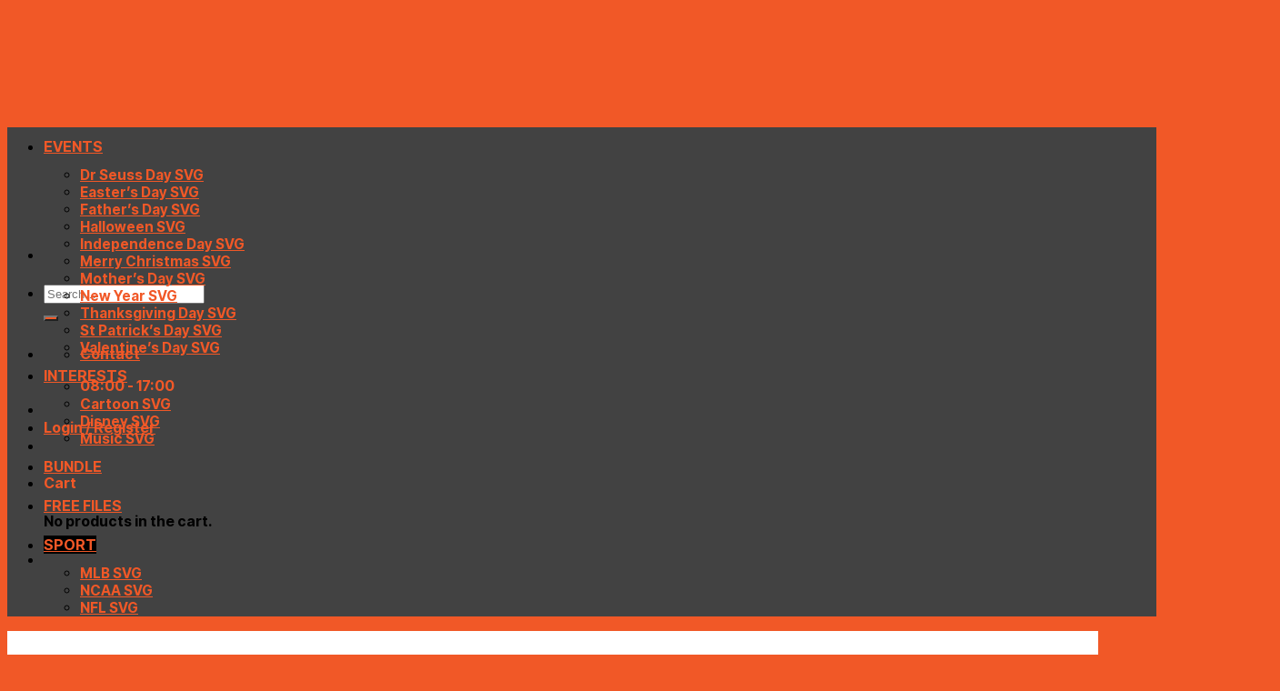

--- FILE ---
content_type: text/html; charset=UTF-8
request_url: https://creativelify.com/product/chiefs-football-logo-svg-nfl-kansas-city-team-file/
body_size: 31630
content:
<!DOCTYPE html>
<html lang="en-US" prefix="og: https://ogp.me/ns#" class="loading-site no-js">
<head>
	<meta charset="UTF-8" />
	<link rel="profile" href="http://gmpg.org/xfn/11" />
	<link rel="pingback" href="https://creativelify.com/xmlrpc.php" />

	<script>(function(html){html.className = html.className.replace(/\bno-js\b/,'js')})(document.documentElement);</script>
<meta name="viewport" content="width=device-width, initial-scale=1" />
<!-- Search Engine Optimization by Rank Math PRO - https://rankmath.com/ -->
<title>Chiefs Football Logo SVG NFL Kansas City Team File - CreativeLify</title>
<meta name="description" content="Download the &quot;Chiefs Football Logo SVG NFL Kansas City Team File&quot; to infuse your creations with the distinctive charm of this revered football team."/>
<meta name="robots" content="follow, index"/>
<link rel="canonical" href="https://creativelify.com/product/chiefs-football-logo-svg-nfl-kansas-city-team-file/" />
<meta property="og:locale" content="en_US" />
<meta property="og:type" content="product" />
<meta property="og:title" content="Chiefs Football Logo SVG NFL Kansas City Team File - CreativeLify" />
<meta property="og:description" content="Download the &quot;Chiefs Football Logo SVG NFL Kansas City Team File&quot; to infuse your creations with the distinctive charm of this revered football team." />
<meta property="og:url" content="https://creativelify.com/product/chiefs-football-logo-svg-nfl-kansas-city-team-file/" />
<meta property="og:site_name" content="Creativelify" />
<meta property="og:updated_time" content="2024-11-03T20:34:55-05:00" />
<meta property="og:image" content="https://img.creativelify.com/2024/01/YNOPlwfJ-MR-creativelifycom-3001241105-311202494024.jpeg" />
<meta property="og:image:secure_url" content="https://img.creativelify.com/2024/01/YNOPlwfJ-MR-creativelifycom-3001241105-311202494024.jpeg" />
<meta property="og:image:width" content="1200" />
<meta property="og:image:height" content="1200" />
<meta property="og:image:alt" content="nfl-kansas-city-chiefs-football-logo-svg" />
<meta property="og:image:type" content="image/jpeg" />
<meta property="product:price:amount" content="4.9" />
<meta property="product:price:currency" content="USD" />
<meta property="product:availability" content="instock" />
<meta property="product:retailer_item_id" content="3001241105" />
<meta name="twitter:card" content="summary_large_image" />
<meta name="twitter:title" content="Chiefs Football Logo SVG NFL Kansas City Team File - CreativeLify" />
<meta name="twitter:description" content="Download the &quot;Chiefs Football Logo SVG NFL Kansas City Team File&quot; to infuse your creations with the distinctive charm of this revered football team." />
<meta name="twitter:image" content="https://img.creativelify.com/2024/01/YNOPlwfJ-MR-creativelifycom-3001241105-311202494024.jpeg" />
<meta name="twitter:label1" content="Price" />
<meta name="twitter:data1" content="&#036;4.90" />
<meta name="twitter:label2" content="Availability" />
<meta name="twitter:data2" content="In stock" />
<script type="application/ld+json" class="rank-math-schema-pro">{"@context":"https://schema.org","@graph":[{"@type":"Organization","@id":"https://creativelify.com/#organization","name":"CreativeLify","url":"https://creativelify.com","sameAs":["https://www.facebook.com/creativelifydotcom","https://www.pinterest.com/creativelifydotcom/"]},{"@type":"WebSite","@id":"https://creativelify.com/#website","url":"https://creativelify.com","name":"Creativelify","publisher":{"@id":"https://creativelify.com/#organization"},"inLanguage":"en-US"},{"@type":"ImageObject","@id":"https://img.creativelify.com/2024/01/YNOPlwfJ-MR-creativelifycom-3001241105-311202494024.jpeg","url":"https://img.creativelify.com/2024/01/YNOPlwfJ-MR-creativelifycom-3001241105-311202494024.jpeg","width":"1200","height":"1200","caption":"nfl-kansas-city-chiefs-football-logo-svg","inLanguage":"en-US"},{"@type":"BreadcrumbList","@id":"https://creativelify.com/product/chiefs-football-logo-svg-nfl-kansas-city-team-file/#breadcrumb","itemListElement":[{"@type":"ListItem","position":"1","item":{"@id":"https://creativelify.com","name":"Home"}},{"@type":"ListItem","position":"2","item":{"@id":"https://creativelify.com/product/chiefs-football-logo-svg-nfl-kansas-city-team-file/","name":"Chiefs Football Logo SVG NFL Kansas City Team File"}}]},{"@type":"ItemPage","@id":"https://creativelify.com/product/chiefs-football-logo-svg-nfl-kansas-city-team-file/#webpage","url":"https://creativelify.com/product/chiefs-football-logo-svg-nfl-kansas-city-team-file/","name":"Chiefs Football Logo SVG NFL Kansas City Team File - CreativeLify","datePublished":"2024-01-31T09:40:33-05:00","dateModified":"2024-11-03T20:34:55-05:00","isPartOf":{"@id":"https://creativelify.com/#website"},"primaryImageOfPage":{"@id":"https://img.creativelify.com/2024/01/YNOPlwfJ-MR-creativelifycom-3001241105-311202494024.jpeg"},"inLanguage":"en-US","breadcrumb":{"@id":"https://creativelify.com/product/chiefs-football-logo-svg-nfl-kansas-city-team-file/#breadcrumb"}},{"@type":"Product","name":"Chiefs Football Logo SVG NFL Kansas City Team File - CreativeLify","description":"Download the \"Chiefs Football Logo SVG NFL Kansas City Team File\" to infuse your creations with the distinctive charm of this revered football team.","sku":"3001241105","category":"All Products","mainEntityOfPage":{"@id":"https://creativelify.com/product/chiefs-football-logo-svg-nfl-kansas-city-team-file/#webpage"},"image":[{"@type":"ImageObject","url":"https://img.creativelify.com/2024/01/YNOPlwfJ-MR-creativelifycom-3001241105-311202494024.jpeg","height":"1200","width":"1200"}],"aggregateRating":{"@type":"AggregateRating","ratingValue":"5.00","bestRating":"5","ratingCount":"1","reviewCount":"1"},"review":[{"@type":"Review","@id":"https://creativelify.com/product/chiefs-football-logo-svg-nfl-kansas-city-team-file/#li-comment-15575","description":"I needed this thanks so much","datePublished":"2024-01-29 02:00:00","reviewRating":{"@type":"Rating","ratingValue":"5","bestRating":"5","worstRating":"1"},"author":{"@type":"Person","name":"Cesia"}}],"offers":{"@type":"Offer","price":"4.90","priceCurrency":"USD","priceValidUntil":"2026-12-31","availability":"https://schema.org/InStock","itemCondition":"NewCondition","url":"https://creativelify.com/product/chiefs-football-logo-svg-nfl-kansas-city-team-file/","seller":{"@type":"Organization","@id":"https://creativelify.com/","name":"Creativelify","url":"https://creativelify.com","logo":""}},"@id":"https://creativelify.com/product/chiefs-football-logo-svg-nfl-kansas-city-team-file/#richSnippet"}]}</script>
<!-- /Rank Math WordPress SEO plugin -->

<link rel='dns-prefetch' href='//cdn.jsdelivr.net' />

<link rel='prefetch' href='https://creativelify.com/wp-content/themes/flatsome/assets/js/flatsome.js?ver=89ac940c4841291ea8d6' />
<link rel='prefetch' href='https://creativelify.com/wp-content/themes/flatsome/assets/js/chunk.slider.js?ver=3.17.6' />
<link rel='prefetch' href='https://creativelify.com/wp-content/themes/flatsome/assets/js/chunk.popups.js?ver=3.17.6' />
<link rel='prefetch' href='https://creativelify.com/wp-content/themes/flatsome/assets/js/chunk.tooltips.js?ver=3.17.6' />
<link rel='prefetch' href='https://creativelify.com/wp-content/themes/flatsome/assets/js/woocommerce.js?ver=1a392523165907adee6a' />
<link rel="alternate" type="application/rss+xml" title="CreativeLify &raquo; Feed" href="https://creativelify.com/feed/" />
<link rel="alternate" type="application/rss+xml" title="CreativeLify &raquo; Comments Feed" href="https://creativelify.com/comments/feed/" />
<link rel="alternate" type="application/rss+xml" title="CreativeLify &raquo; Chiefs Football Logo SVG NFL Kansas City Team File Comments Feed" href="https://creativelify.com/product/chiefs-football-logo-svg-nfl-kansas-city-team-file/feed/" />
<link rel="alternate" title="oEmbed (JSON)" type="application/json+oembed" href="https://creativelify.com/wp-json/oembed/1.0/embed?url=https%3A%2F%2Fcreativelify.com%2Fproduct%2Fchiefs-football-logo-svg-nfl-kansas-city-team-file%2F" />
<link rel="alternate" title="oEmbed (XML)" type="text/xml+oembed" href="https://creativelify.com/wp-json/oembed/1.0/embed?url=https%3A%2F%2Fcreativelify.com%2Fproduct%2Fchiefs-football-logo-svg-nfl-kansas-city-team-file%2F&#038;format=xml" />
<style id='wp-img-auto-sizes-contain-inline-css' type='text/css'>
img:is([sizes=auto i],[sizes^="auto," i]){contain-intrinsic-size:3000px 1500px}
/*# sourceURL=wp-img-auto-sizes-contain-inline-css */
</style>
<style id='wp-emoji-styles-inline-css' type='text/css'>

	img.wp-smiley, img.emoji {
		display: inline !important;
		border: none !important;
		box-shadow: none !important;
		height: 1em !important;
		width: 1em !important;
		margin: 0 0.07em !important;
		vertical-align: -0.1em !important;
		background: none !important;
		padding: 0 !important;
	}
/*# sourceURL=wp-emoji-styles-inline-css */
</style>
<style id='wp-block-library-inline-css' type='text/css'>
:root{--wp-block-synced-color:#7a00df;--wp-block-synced-color--rgb:122,0,223;--wp-bound-block-color:var(--wp-block-synced-color);--wp-editor-canvas-background:#ddd;--wp-admin-theme-color:#007cba;--wp-admin-theme-color--rgb:0,124,186;--wp-admin-theme-color-darker-10:#006ba1;--wp-admin-theme-color-darker-10--rgb:0,107,160.5;--wp-admin-theme-color-darker-20:#005a87;--wp-admin-theme-color-darker-20--rgb:0,90,135;--wp-admin-border-width-focus:2px}@media (min-resolution:192dpi){:root{--wp-admin-border-width-focus:1.5px}}.wp-element-button{cursor:pointer}:root .has-very-light-gray-background-color{background-color:#eee}:root .has-very-dark-gray-background-color{background-color:#313131}:root .has-very-light-gray-color{color:#eee}:root .has-very-dark-gray-color{color:#313131}:root .has-vivid-green-cyan-to-vivid-cyan-blue-gradient-background{background:linear-gradient(135deg,#00d084,#0693e3)}:root .has-purple-crush-gradient-background{background:linear-gradient(135deg,#34e2e4,#4721fb 50%,#ab1dfe)}:root .has-hazy-dawn-gradient-background{background:linear-gradient(135deg,#faaca8,#dad0ec)}:root .has-subdued-olive-gradient-background{background:linear-gradient(135deg,#fafae1,#67a671)}:root .has-atomic-cream-gradient-background{background:linear-gradient(135deg,#fdd79a,#004a59)}:root .has-nightshade-gradient-background{background:linear-gradient(135deg,#330968,#31cdcf)}:root .has-midnight-gradient-background{background:linear-gradient(135deg,#020381,#2874fc)}:root{--wp--preset--font-size--normal:16px;--wp--preset--font-size--huge:42px}.has-regular-font-size{font-size:1em}.has-larger-font-size{font-size:2.625em}.has-normal-font-size{font-size:var(--wp--preset--font-size--normal)}.has-huge-font-size{font-size:var(--wp--preset--font-size--huge)}.has-text-align-center{text-align:center}.has-text-align-left{text-align:left}.has-text-align-right{text-align:right}.has-fit-text{white-space:nowrap!important}#end-resizable-editor-section{display:none}.aligncenter{clear:both}.items-justified-left{justify-content:flex-start}.items-justified-center{justify-content:center}.items-justified-right{justify-content:flex-end}.items-justified-space-between{justify-content:space-between}.screen-reader-text{border:0;clip-path:inset(50%);height:1px;margin:-1px;overflow:hidden;padding:0;position:absolute;width:1px;word-wrap:normal!important}.screen-reader-text:focus{background-color:#ddd;clip-path:none;color:#444;display:block;font-size:1em;height:auto;left:5px;line-height:normal;padding:15px 23px 14px;text-decoration:none;top:5px;width:auto;z-index:100000}html :where(.has-border-color){border-style:solid}html :where([style*=border-top-color]){border-top-style:solid}html :where([style*=border-right-color]){border-right-style:solid}html :where([style*=border-bottom-color]){border-bottom-style:solid}html :where([style*=border-left-color]){border-left-style:solid}html :where([style*=border-width]){border-style:solid}html :where([style*=border-top-width]){border-top-style:solid}html :where([style*=border-right-width]){border-right-style:solid}html :where([style*=border-bottom-width]){border-bottom-style:solid}html :where([style*=border-left-width]){border-left-style:solid}html :where(img[class*=wp-image-]){height:auto;max-width:100%}:where(figure){margin:0 0 1em}html :where(.is-position-sticky){--wp-admin--admin-bar--position-offset:var(--wp-admin--admin-bar--height,0px)}@media screen and (max-width:600px){html :where(.is-position-sticky){--wp-admin--admin-bar--position-offset:0px}}

/*# sourceURL=wp-block-library-inline-css */
</style><link data-minify="1" rel='stylesheet' id='wc-blocks-style-css' href='https://creativelify.com/wp-content/cache/min/1/wp-content/plugins/woocommerce/assets/client/blocks/wc-blocks.css?ver=1760407597' type='text/css' media='all' />
<style id='global-styles-inline-css' type='text/css'>
:root{--wp--preset--aspect-ratio--square: 1;--wp--preset--aspect-ratio--4-3: 4/3;--wp--preset--aspect-ratio--3-4: 3/4;--wp--preset--aspect-ratio--3-2: 3/2;--wp--preset--aspect-ratio--2-3: 2/3;--wp--preset--aspect-ratio--16-9: 16/9;--wp--preset--aspect-ratio--9-16: 9/16;--wp--preset--color--black: #000000;--wp--preset--color--cyan-bluish-gray: #abb8c3;--wp--preset--color--white: #ffffff;--wp--preset--color--pale-pink: #f78da7;--wp--preset--color--vivid-red: #cf2e2e;--wp--preset--color--luminous-vivid-orange: #ff6900;--wp--preset--color--luminous-vivid-amber: #fcb900;--wp--preset--color--light-green-cyan: #7bdcb5;--wp--preset--color--vivid-green-cyan: #00d084;--wp--preset--color--pale-cyan-blue: #8ed1fc;--wp--preset--color--vivid-cyan-blue: #0693e3;--wp--preset--color--vivid-purple: #9b51e0;--wp--preset--gradient--vivid-cyan-blue-to-vivid-purple: linear-gradient(135deg,rgb(6,147,227) 0%,rgb(155,81,224) 100%);--wp--preset--gradient--light-green-cyan-to-vivid-green-cyan: linear-gradient(135deg,rgb(122,220,180) 0%,rgb(0,208,130) 100%);--wp--preset--gradient--luminous-vivid-amber-to-luminous-vivid-orange: linear-gradient(135deg,rgb(252,185,0) 0%,rgb(255,105,0) 100%);--wp--preset--gradient--luminous-vivid-orange-to-vivid-red: linear-gradient(135deg,rgb(255,105,0) 0%,rgb(207,46,46) 100%);--wp--preset--gradient--very-light-gray-to-cyan-bluish-gray: linear-gradient(135deg,rgb(238,238,238) 0%,rgb(169,184,195) 100%);--wp--preset--gradient--cool-to-warm-spectrum: linear-gradient(135deg,rgb(74,234,220) 0%,rgb(151,120,209) 20%,rgb(207,42,186) 40%,rgb(238,44,130) 60%,rgb(251,105,98) 80%,rgb(254,248,76) 100%);--wp--preset--gradient--blush-light-purple: linear-gradient(135deg,rgb(255,206,236) 0%,rgb(152,150,240) 100%);--wp--preset--gradient--blush-bordeaux: linear-gradient(135deg,rgb(254,205,165) 0%,rgb(254,45,45) 50%,rgb(107,0,62) 100%);--wp--preset--gradient--luminous-dusk: linear-gradient(135deg,rgb(255,203,112) 0%,rgb(199,81,192) 50%,rgb(65,88,208) 100%);--wp--preset--gradient--pale-ocean: linear-gradient(135deg,rgb(255,245,203) 0%,rgb(182,227,212) 50%,rgb(51,167,181) 100%);--wp--preset--gradient--electric-grass: linear-gradient(135deg,rgb(202,248,128) 0%,rgb(113,206,126) 100%);--wp--preset--gradient--midnight: linear-gradient(135deg,rgb(2,3,129) 0%,rgb(40,116,252) 100%);--wp--preset--font-size--small: 13px;--wp--preset--font-size--medium: 20px;--wp--preset--font-size--large: 36px;--wp--preset--font-size--x-large: 42px;--wp--preset--spacing--20: 0.44rem;--wp--preset--spacing--30: 0.67rem;--wp--preset--spacing--40: 1rem;--wp--preset--spacing--50: 1.5rem;--wp--preset--spacing--60: 2.25rem;--wp--preset--spacing--70: 3.38rem;--wp--preset--spacing--80: 5.06rem;--wp--preset--shadow--natural: 6px 6px 9px rgba(0, 0, 0, 0.2);--wp--preset--shadow--deep: 12px 12px 50px rgba(0, 0, 0, 0.4);--wp--preset--shadow--sharp: 6px 6px 0px rgba(0, 0, 0, 0.2);--wp--preset--shadow--outlined: 6px 6px 0px -3px rgb(255, 255, 255), 6px 6px rgb(0, 0, 0);--wp--preset--shadow--crisp: 6px 6px 0px rgb(0, 0, 0);}:where(.is-layout-flex){gap: 0.5em;}:where(.is-layout-grid){gap: 0.5em;}body .is-layout-flex{display: flex;}.is-layout-flex{flex-wrap: wrap;align-items: center;}.is-layout-flex > :is(*, div){margin: 0;}body .is-layout-grid{display: grid;}.is-layout-grid > :is(*, div){margin: 0;}:where(.wp-block-columns.is-layout-flex){gap: 2em;}:where(.wp-block-columns.is-layout-grid){gap: 2em;}:where(.wp-block-post-template.is-layout-flex){gap: 1.25em;}:where(.wp-block-post-template.is-layout-grid){gap: 1.25em;}.has-black-color{color: var(--wp--preset--color--black) !important;}.has-cyan-bluish-gray-color{color: var(--wp--preset--color--cyan-bluish-gray) !important;}.has-white-color{color: var(--wp--preset--color--white) !important;}.has-pale-pink-color{color: var(--wp--preset--color--pale-pink) !important;}.has-vivid-red-color{color: var(--wp--preset--color--vivid-red) !important;}.has-luminous-vivid-orange-color{color: var(--wp--preset--color--luminous-vivid-orange) !important;}.has-luminous-vivid-amber-color{color: var(--wp--preset--color--luminous-vivid-amber) !important;}.has-light-green-cyan-color{color: var(--wp--preset--color--light-green-cyan) !important;}.has-vivid-green-cyan-color{color: var(--wp--preset--color--vivid-green-cyan) !important;}.has-pale-cyan-blue-color{color: var(--wp--preset--color--pale-cyan-blue) !important;}.has-vivid-cyan-blue-color{color: var(--wp--preset--color--vivid-cyan-blue) !important;}.has-vivid-purple-color{color: var(--wp--preset--color--vivid-purple) !important;}.has-black-background-color{background-color: var(--wp--preset--color--black) !important;}.has-cyan-bluish-gray-background-color{background-color: var(--wp--preset--color--cyan-bluish-gray) !important;}.has-white-background-color{background-color: var(--wp--preset--color--white) !important;}.has-pale-pink-background-color{background-color: var(--wp--preset--color--pale-pink) !important;}.has-vivid-red-background-color{background-color: var(--wp--preset--color--vivid-red) !important;}.has-luminous-vivid-orange-background-color{background-color: var(--wp--preset--color--luminous-vivid-orange) !important;}.has-luminous-vivid-amber-background-color{background-color: var(--wp--preset--color--luminous-vivid-amber) !important;}.has-light-green-cyan-background-color{background-color: var(--wp--preset--color--light-green-cyan) !important;}.has-vivid-green-cyan-background-color{background-color: var(--wp--preset--color--vivid-green-cyan) !important;}.has-pale-cyan-blue-background-color{background-color: var(--wp--preset--color--pale-cyan-blue) !important;}.has-vivid-cyan-blue-background-color{background-color: var(--wp--preset--color--vivid-cyan-blue) !important;}.has-vivid-purple-background-color{background-color: var(--wp--preset--color--vivid-purple) !important;}.has-black-border-color{border-color: var(--wp--preset--color--black) !important;}.has-cyan-bluish-gray-border-color{border-color: var(--wp--preset--color--cyan-bluish-gray) !important;}.has-white-border-color{border-color: var(--wp--preset--color--white) !important;}.has-pale-pink-border-color{border-color: var(--wp--preset--color--pale-pink) !important;}.has-vivid-red-border-color{border-color: var(--wp--preset--color--vivid-red) !important;}.has-luminous-vivid-orange-border-color{border-color: var(--wp--preset--color--luminous-vivid-orange) !important;}.has-luminous-vivid-amber-border-color{border-color: var(--wp--preset--color--luminous-vivid-amber) !important;}.has-light-green-cyan-border-color{border-color: var(--wp--preset--color--light-green-cyan) !important;}.has-vivid-green-cyan-border-color{border-color: var(--wp--preset--color--vivid-green-cyan) !important;}.has-pale-cyan-blue-border-color{border-color: var(--wp--preset--color--pale-cyan-blue) !important;}.has-vivid-cyan-blue-border-color{border-color: var(--wp--preset--color--vivid-cyan-blue) !important;}.has-vivid-purple-border-color{border-color: var(--wp--preset--color--vivid-purple) !important;}.has-vivid-cyan-blue-to-vivid-purple-gradient-background{background: var(--wp--preset--gradient--vivid-cyan-blue-to-vivid-purple) !important;}.has-light-green-cyan-to-vivid-green-cyan-gradient-background{background: var(--wp--preset--gradient--light-green-cyan-to-vivid-green-cyan) !important;}.has-luminous-vivid-amber-to-luminous-vivid-orange-gradient-background{background: var(--wp--preset--gradient--luminous-vivid-amber-to-luminous-vivid-orange) !important;}.has-luminous-vivid-orange-to-vivid-red-gradient-background{background: var(--wp--preset--gradient--luminous-vivid-orange-to-vivid-red) !important;}.has-very-light-gray-to-cyan-bluish-gray-gradient-background{background: var(--wp--preset--gradient--very-light-gray-to-cyan-bluish-gray) !important;}.has-cool-to-warm-spectrum-gradient-background{background: var(--wp--preset--gradient--cool-to-warm-spectrum) !important;}.has-blush-light-purple-gradient-background{background: var(--wp--preset--gradient--blush-light-purple) !important;}.has-blush-bordeaux-gradient-background{background: var(--wp--preset--gradient--blush-bordeaux) !important;}.has-luminous-dusk-gradient-background{background: var(--wp--preset--gradient--luminous-dusk) !important;}.has-pale-ocean-gradient-background{background: var(--wp--preset--gradient--pale-ocean) !important;}.has-electric-grass-gradient-background{background: var(--wp--preset--gradient--electric-grass) !important;}.has-midnight-gradient-background{background: var(--wp--preset--gradient--midnight) !important;}.has-small-font-size{font-size: var(--wp--preset--font-size--small) !important;}.has-medium-font-size{font-size: var(--wp--preset--font-size--medium) !important;}.has-large-font-size{font-size: var(--wp--preset--font-size--large) !important;}.has-x-large-font-size{font-size: var(--wp--preset--font-size--x-large) !important;}
/*# sourceURL=global-styles-inline-css */
</style>

<style id='classic-theme-styles-inline-css' type='text/css'>
/*! This file is auto-generated */
.wp-block-button__link{color:#fff;background-color:#32373c;border-radius:9999px;box-shadow:none;text-decoration:none;padding:calc(.667em + 2px) calc(1.333em + 2px);font-size:1.125em}.wp-block-file__button{background:#32373c;color:#fff;text-decoration:none}
/*# sourceURL=/wp-includes/css/classic-themes.min.css */
</style>
<link rel='stylesheet' id='photoswipe-css' href='https://creativelify.com/wp-content/cache/background-css/1/creativelify.com/wp-content/plugins/woocommerce/assets/css/photoswipe/photoswipe.min.css?ver=10.4.2&wpr_t=1766135983' type='text/css' media='all' />
<link rel='stylesheet' id='photoswipe-default-skin-css' href='https://creativelify.com/wp-content/cache/background-css/1/creativelify.com/wp-content/plugins/woocommerce/assets/css/photoswipe/default-skin/default-skin.min.css?ver=10.4.2&wpr_t=1766135983' type='text/css' media='all' />
<style id='woocommerce-inline-inline-css' type='text/css'>
.woocommerce form .form-row .required { visibility: visible; }
/*# sourceURL=woocommerce-inline-inline-css */
</style>
<link data-minify="1" rel='stylesheet' id='wvr-front-comment-css' href='https://creativelify.com/wp-content/cache/background-css/1/creativelify.com/wp-content/cache/min/1/wp-content/plugins/woo-virtual-reviews/assets/css/front-comment.css?ver=1760407597&wpr_t=1766135983' type='text/css' media='all' />
<style id='wvr-front-comment-inline-css' type='text/css'>
.wvr-customer-pick .wvr-select-sample-cmt{color: #000000; background-color:#dddddd;}.wvr-customer-pick .wvr-select-sample-cmt:hover{color: #ffffff; background-color:#ff0000;}.wvr-product-purchased{color: #000000; background-color:#eeeeee;}.wvr-icon-purchased{color: #000000;}.wvr-icon-purchased:before{content:'\e902'; margin-right:5px}
/*# sourceURL=wvr-front-comment-inline-css */
</style>
<link data-minify="1" rel='stylesheet' id='gateway-css' href='https://creativelify.com/wp-content/cache/min/1/wp-content/plugins/woocommerce-paypal-payments/modules/ppcp-button/assets/css/gateway.css?ver=1760407597' type='text/css' media='all' />
<link data-minify="1" rel='stylesheet' id='flatsome-main-css' href='https://creativelify.com/wp-content/cache/background-css/1/creativelify.com/wp-content/cache/min/1/wp-content/themes/flatsome/assets/css/flatsome.css?ver=1760407597&wpr_t=1766135983' type='text/css' media='all' />
<style id='flatsome-main-inline-css' type='text/css'>
@font-face {
				font-family: "fl-icons";
				font-display: block;
				src: url(https://creativelify.com/wp-content/themes/flatsome/assets/css/icons/fl-icons.eot?v=3.17.6);
				src:
					url(https://creativelify.com/wp-content/themes/flatsome/assets/css/icons/fl-icons.eot#iefix?v=3.17.6) format("embedded-opentype"),
					url(https://creativelify.com/wp-content/themes/flatsome/assets/css/icons/fl-icons.woff2?v=3.17.6) format("woff2"),
					url(https://creativelify.com/wp-content/themes/flatsome/assets/css/icons/fl-icons.ttf?v=3.17.6) format("truetype"),
					url(https://creativelify.com/wp-content/themes/flatsome/assets/css/icons/fl-icons.woff?v=3.17.6) format("woff"),
					url(https://creativelify.com/wp-content/themes/flatsome/assets/css/icons/fl-icons.svg?v=3.17.6#fl-icons) format("svg");
			}
/*# sourceURL=flatsome-main-inline-css */
</style>
<link data-minify="1" rel='stylesheet' id='flatsome-shop-css' href='https://creativelify.com/wp-content/cache/min/1/wp-content/themes/flatsome/assets/css/flatsome-shop.css?ver=1760407597' type='text/css' media='all' />
<link rel='stylesheet' id='flatsome-style-css' href='https://creativelify.com/wp-content/themes/creativelify/style.css?ver=3.0' type='text/css' media='all' />
<style id='rocket-lazyload-inline-css' type='text/css'>
.rll-youtube-player{position:relative;padding-bottom:56.23%;height:0;overflow:hidden;max-width:100%;}.rll-youtube-player:focus-within{outline: 2px solid currentColor;outline-offset: 5px;}.rll-youtube-player iframe{position:absolute;top:0;left:0;width:100%;height:100%;z-index:100;background:0 0}.rll-youtube-player img{bottom:0;display:block;left:0;margin:auto;max-width:100%;width:100%;position:absolute;right:0;top:0;border:none;height:auto;-webkit-transition:.4s all;-moz-transition:.4s all;transition:.4s all}.rll-youtube-player img:hover{-webkit-filter:brightness(75%)}.rll-youtube-player .play{height:100%;width:100%;left:0;top:0;position:absolute;background:var(--wpr-bg-b24bf5de-67b3-4068-8da6-5c6b1a08ee26) no-repeat center;background-color: transparent !important;cursor:pointer;border:none;}
/*# sourceURL=rocket-lazyload-inline-css */
</style>
<script type="text/javascript" src="https://creativelify.com/wp-includes/js/jquery/jquery.min.js?ver=3.7.1" id="jquery-core-js"></script>
<script type="text/javascript" src="https://creativelify.com/wp-includes/js/jquery/jquery-migrate.min.js?ver=3.4.1" id="jquery-migrate-js"></script>
<script type="text/javascript" src="https://creativelify.com/wp-content/plugins/woocommerce/assets/js/jquery-blockui/jquery.blockUI.min.js?ver=2.7.0-wc.10.4.2" id="wc-jquery-blockui-js" data-wp-strategy="defer"></script>
<script type="text/javascript" id="wc-add-to-cart-js-extra">
/* <![CDATA[ */
var wc_add_to_cart_params = {"ajax_url":"/wp-admin/admin-ajax.php","wc_ajax_url":"/?wc-ajax=%%endpoint%%","i18n_view_cart":"View cart","cart_url":"https://creativelify.com/cart/","is_cart":"","cart_redirect_after_add":"yes"};
//# sourceURL=wc-add-to-cart-js-extra
/* ]]> */
</script>
<script type="text/javascript" src="https://creativelify.com/wp-content/plugins/woocommerce/assets/js/frontend/add-to-cart.min.js?ver=10.4.2" id="wc-add-to-cart-js" defer="defer" data-wp-strategy="defer"></script>
<script type="text/javascript" src="https://creativelify.com/wp-content/plugins/woocommerce/assets/js/photoswipe/photoswipe.min.js?ver=4.1.1-wc.10.4.2" id="wc-photoswipe-js" defer="defer" data-wp-strategy="defer"></script>
<script type="text/javascript" src="https://creativelify.com/wp-content/plugins/woocommerce/assets/js/photoswipe/photoswipe-ui-default.min.js?ver=4.1.1-wc.10.4.2" id="wc-photoswipe-ui-default-js" defer="defer" data-wp-strategy="defer"></script>
<script type="text/javascript" id="wc-single-product-js-extra">
/* <![CDATA[ */
var wc_single_product_params = {"i18n_required_rating_text":"Please select a rating","i18n_rating_options":["1 of 5 stars","2 of 5 stars","3 of 5 stars","4 of 5 stars","5 of 5 stars"],"i18n_product_gallery_trigger_text":"View full-screen image gallery","review_rating_required":"yes","flexslider":{"rtl":false,"animation":"slide","smoothHeight":true,"directionNav":false,"controlNav":"thumbnails","slideshow":false,"animationSpeed":500,"animationLoop":false,"allowOneSlide":false},"zoom_enabled":"","zoom_options":[],"photoswipe_enabled":"1","photoswipe_options":{"shareEl":false,"closeOnScroll":false,"history":false,"hideAnimationDuration":0,"showAnimationDuration":0},"flexslider_enabled":""};
//# sourceURL=wc-single-product-js-extra
/* ]]> */
</script>
<script type="text/javascript" src="https://creativelify.com/wp-content/plugins/woocommerce/assets/js/frontend/single-product.min.js?ver=10.4.2" id="wc-single-product-js" defer="defer" data-wp-strategy="defer"></script>
<script type="text/javascript" src="https://creativelify.com/wp-content/plugins/woocommerce/assets/js/js-cookie/js.cookie.min.js?ver=2.1.4-wc.10.4.2" id="wc-js-cookie-js" data-wp-strategy="defer"></script>
<script type="text/javascript" id="fast-comment-js-extra">
/* <![CDATA[ */
var php_js = {"auto_rating":"1","first_comment":"Good quality."};
//# sourceURL=fast-comment-js-extra
/* ]]> */
</script>
<script data-minify="1" type="text/javascript" src="https://creativelify.com/wp-content/cache/min/1/wp-content/plugins/woo-virtual-reviews/assets/js/front-script.js?ver=1760407469" id="fast-comment-js"></script>
<link rel="https://api.w.org/" href="https://creativelify.com/wp-json/" /><link rel="alternate" title="JSON" type="application/json" href="https://creativelify.com/wp-json/wp/v2/product/18435" /><link rel="EditURI" type="application/rsd+xml" title="RSD" href="https://creativelify.com/xmlrpc.php?rsd" />
<meta name="generator" content="WordPress 6.9" />
<link rel='shortlink' href='https://creativelify.com/?p=18435' />
<meta name="pinterest-rich-pin" content="false" /><style>.bg{opacity: 0; transition: opacity 1s; -webkit-transition: opacity 1s;} .bg-loaded{opacity: 1;}</style>	<noscript><style>.woocommerce-product-gallery{ opacity: 1 !important; }</style></noscript>
	<link rel="icon" href="https://creativelify.com/wp-content/uploads/2023/07/cropped-logo-Creativelify-32x32.png" sizes="32x32" />
<link rel="icon" href="https://creativelify.com/wp-content/uploads/2023/07/cropped-logo-Creativelify-192x192.png" sizes="192x192" />
<link rel="apple-touch-icon" href="https://creativelify.com/wp-content/uploads/2023/07/cropped-logo-Creativelify-180x180.png" />
<meta name="msapplication-TileImage" content="https://creativelify.com/wp-content/uploads/2023/07/cropped-logo-Creativelify-270x270.png" />
<style id="custom-css" type="text/css">:root {--primary-color: #000000;}.container-width, .full-width .ubermenu-nav, .container, .row{max-width: 1420px}.row.row-collapse{max-width: 1390px}.row.row-small{max-width: 1412.5px}.row.row-large{max-width: 1450px}.header-main{height: 116px}#logo img{max-height: 116px}#logo{width:295px;}#logo a{max-width:2000px;}.stuck #logo img{padding:1px 0;}.header-bottom{min-height: 84px}.header-top{min-height: 20px}.transparent .header-main{height: 283px}.transparent #logo img{max-height: 283px}.has-transparent + .page-title:first-of-type,.has-transparent + #main > .page-title,.has-transparent + #main > div > .page-title,.has-transparent + #main .page-header-wrapper:first-of-type .page-title{padding-top: 333px;}.header.show-on-scroll,.stuck .header-main{height:108px!important}.stuck #logo img{max-height: 108px!important}.search-form{ width: 92%;}.header-bg-color {background-color: rgba(255,255,255,0.9)}.header-bottom {background-color: #424242}.top-bar-nav > li > a{line-height: 16px }.header-main .nav > li > a{line-height: 32px }.stuck .header-main .nav > li > a{line-height: 50px }.header-bottom-nav > li > a{line-height: 43px }@media (max-width: 549px) {.header-main{height: 84px}#logo img{max-height: 84px}}.nav-dropdown{font-size:96%}/* Color */.accordion-title.active, .has-icon-bg .icon .icon-inner,.logo a, .primary.is-underline, .primary.is-link, .badge-outline .badge-inner, .nav-outline > li.active> a,.nav-outline >li.active > a, .cart-icon strong,[data-color='primary'], .is-outline.primary{color: #000000;}/* Color !important */[data-text-color="primary"]{color: #000000!important;}/* Background Color */[data-text-bg="primary"]{background-color: #000000;}/* Background */.scroll-to-bullets a,.featured-title, .label-new.menu-item > a:after, .nav-pagination > li > .current,.nav-pagination > li > span:hover,.nav-pagination > li > a:hover,.has-hover:hover .badge-outline .badge-inner,button[type="submit"], .button.wc-forward:not(.checkout):not(.checkout-button), .button.submit-button, .button.primary:not(.is-outline),.featured-table .title,.is-outline:hover, .has-icon:hover .icon-label,.nav-dropdown-bold .nav-column li > a:hover, .nav-dropdown.nav-dropdown-bold > li > a:hover, .nav-dropdown-bold.dark .nav-column li > a:hover, .nav-dropdown.nav-dropdown-bold.dark > li > a:hover, .header-vertical-menu__opener ,.is-outline:hover, .tagcloud a:hover,.grid-tools a, input[type='submit']:not(.is-form), .box-badge:hover .box-text, input.button.alt,.nav-box > li > a:hover,.nav-box > li.active > a,.nav-pills > li.active > a ,.current-dropdown .cart-icon strong, .cart-icon:hover strong, .nav-line-bottom > li > a:before, .nav-line-grow > li > a:before, .nav-line > li > a:before,.banner, .header-top, .slider-nav-circle .flickity-prev-next-button:hover svg, .slider-nav-circle .flickity-prev-next-button:hover .arrow, .primary.is-outline:hover, .button.primary:not(.is-outline), input[type='submit'].primary, input[type='submit'].primary, input[type='reset'].button, input[type='button'].primary, .badge-inner{background-color: #000000;}/* Border */.nav-vertical.nav-tabs > li.active > a,.scroll-to-bullets a.active,.nav-pagination > li > .current,.nav-pagination > li > span:hover,.nav-pagination > li > a:hover,.has-hover:hover .badge-outline .badge-inner,.accordion-title.active,.featured-table,.is-outline:hover, .tagcloud a:hover,blockquote, .has-border, .cart-icon strong:after,.cart-icon strong,.blockUI:before, .processing:before,.loading-spin, .slider-nav-circle .flickity-prev-next-button:hover svg, .slider-nav-circle .flickity-prev-next-button:hover .arrow, .primary.is-outline:hover{border-color: #000000}.nav-tabs > li.active > a{border-top-color: #000000}.widget_shopping_cart_content .blockUI.blockOverlay:before { border-left-color: #000000 }.woocommerce-checkout-review-order .blockUI.blockOverlay:before { border-left-color: #000000 }/* Fill */.slider .flickity-prev-next-button:hover svg,.slider .flickity-prev-next-button:hover .arrow{fill: #000000;}/* Focus */.primary:focus-visible, .submit-button:focus-visible, button[type="submit"]:focus-visible { outline-color: #000000!important; }/* Background Color */[data-icon-label]:after, .secondary.is-underline:hover,.secondary.is-outline:hover,.icon-label,.button.secondary:not(.is-outline),.button.alt:not(.is-outline), .badge-inner.on-sale, .button.checkout, .single_add_to_cart_button, .current .breadcrumb-step{ background-color:#f15827; }[data-text-bg="secondary"]{background-color: #f15827;}/* Color */.secondary.is-underline,.secondary.is-link, .secondary.is-outline,.stars a.active, .star-rating:before, .woocommerce-page .star-rating:before,.star-rating span:before, .color-secondary{color: #f15827}/* Color !important */[data-text-color="secondary"]{color: #f15827!important;}/* Border */.secondary.is-outline:hover{border-color:#f15827}/* Focus */.secondary:focus-visible, .alt:focus-visible { outline-color: #f15827!important; }body{color: #000000}h1,h2,h3,h4,h5,h6,.heading-font{color: #f15827;}body{font-family: "Inter Tight", sans-serif;}body {font-weight: 400;font-style: normal;}.nav > li > a {font-family: "Inter Tight", sans-serif;}.mobile-sidebar-levels-2 .nav > li > ul > li > a {font-family: "Inter Tight", sans-serif;}.nav > li > a,.mobile-sidebar-levels-2 .nav > li > ul > li > a {font-weight: 700;font-style: normal;}h1,h2,h3,h4,h5,h6,.heading-font, .off-canvas-center .nav-sidebar.nav-vertical > li > a{font-family: "Inter Tight", sans-serif;}h1,h2,h3,h4,h5,h6,.heading-font,.banner h1,.banner h2 {font-weight: 700;font-style: normal;}.alt-font{font-family: "Dancing Script", sans-serif;}.alt-font {font-weight: 400!important;font-style: normal!important;}.breadcrumbs{text-transform: none;}button,.button{text-transform: none;}.nav > li > a, .links > li > a{text-transform: none;}.section-title span{text-transform: none;}h3.widget-title,span.widget-title{text-transform: none;}a{color: #f15827;}a:hover{color: #9f2a03;}.tagcloud a:hover{border-color: #9f2a03;background-color: #9f2a03;}.widget a{color: #f15827;}.widget a:hover{color: #000000;}.widget .tagcloud a:hover{border-color: #000000; background-color: #000000;}.current .breadcrumb-step, [data-icon-label]:after, .button#place_order,.button.checkout,.checkout-button,.single_add_to_cart_button.button{background-color: #f15827!important }.star-rating span:before,.star-rating:before, .woocommerce-page .star-rating:before, .stars a:hover:after, .stars a.active:after{color: #db0404}.price del, .product_list_widget del, del .woocommerce-Price-amount { color: #000000; }ins .woocommerce-Price-amount { color: #c70404; }@media screen and (min-width: 550px){.products .box-vertical .box-image{min-width: 600px!important;width: 600px!important;}}.header-main .social-icons,.header-main .cart-icon strong,.header-main .menu-title,.header-main .header-button > .button.is-outline,.header-main .nav > li > a > i:not(.icon-angle-down){color: #f15827!important;}.header-main .header-button > .button.is-outline,.header-main .cart-icon strong:after,.header-main .cart-icon strong{border-color: #f15827!important;}.header-main .header-button > .button:not(.is-outline){background-color: #f15827!important;}.header-main .current-dropdown .cart-icon strong,.header-main .header-button > .button:hover,.header-main .header-button > .button:hover i,.header-main .header-button > .button:hover span{color:#FFF!important;}.header-main .menu-title:hover,.header-main .social-icons a:hover,.header-main .header-button > .button.is-outline:hover,.header-main .nav > li > a:hover > i:not(.icon-angle-down){color: #f15827!important;}.header-main .current-dropdown .cart-icon strong,.header-main .header-button > .button:hover{background-color: #f15827!important;}.header-main .current-dropdown .cart-icon strong:after,.header-main .current-dropdown .cart-icon strong,.header-main .header-button > .button:hover{border-color: #f15827!important;}.absolute-footer, html{background-color: #f15827}button[name='update_cart'] { display: none; }.header-vertical-menu__opener{height: 166px}.header-vertical-menu__opener {width: 183px}.header-vertical-menu__fly-out {width: 394px}.nav-vertical-fly-out > li + li {border-top-width: 1px; border-top-style: solid;}.label-new.menu-item > a:after{content:"New";}.label-hot.menu-item > a:after{content:"Hot";}.label-sale.menu-item > a:after{content:"Sale";}.label-popular.menu-item > a:after{content:"Popular";}</style><style id="kirki-inline-styles">/* cyrillic-ext */
@font-face {
  font-family: 'Inter Tight';
  font-style: normal;
  font-weight: 400;
  font-display: swap;
  src: url(https://creativelify.com/wp-content/fonts/inter-tight/font) format('woff');
  unicode-range: U+0460-052F, U+1C80-1C8A, U+20B4, U+2DE0-2DFF, U+A640-A69F, U+FE2E-FE2F;
}
/* cyrillic */
@font-face {
  font-family: 'Inter Tight';
  font-style: normal;
  font-weight: 400;
  font-display: swap;
  src: url(https://creativelify.com/wp-content/fonts/inter-tight/font) format('woff');
  unicode-range: U+0301, U+0400-045F, U+0490-0491, U+04B0-04B1, U+2116;
}
/* greek-ext */
@font-face {
  font-family: 'Inter Tight';
  font-style: normal;
  font-weight: 400;
  font-display: swap;
  src: url(https://creativelify.com/wp-content/fonts/inter-tight/font) format('woff');
  unicode-range: U+1F00-1FFF;
}
/* greek */
@font-face {
  font-family: 'Inter Tight';
  font-style: normal;
  font-weight: 400;
  font-display: swap;
  src: url(https://creativelify.com/wp-content/fonts/inter-tight/font) format('woff');
  unicode-range: U+0370-0377, U+037A-037F, U+0384-038A, U+038C, U+038E-03A1, U+03A3-03FF;
}
/* vietnamese */
@font-face {
  font-family: 'Inter Tight';
  font-style: normal;
  font-weight: 400;
  font-display: swap;
  src: url(https://creativelify.com/wp-content/fonts/inter-tight/font) format('woff');
  unicode-range: U+0102-0103, U+0110-0111, U+0128-0129, U+0168-0169, U+01A0-01A1, U+01AF-01B0, U+0300-0301, U+0303-0304, U+0308-0309, U+0323, U+0329, U+1EA0-1EF9, U+20AB;
}
/* latin-ext */
@font-face {
  font-family: 'Inter Tight';
  font-style: normal;
  font-weight: 400;
  font-display: swap;
  src: url(https://creativelify.com/wp-content/fonts/inter-tight/font) format('woff');
  unicode-range: U+0100-02BA, U+02BD-02C5, U+02C7-02CC, U+02CE-02D7, U+02DD-02FF, U+0304, U+0308, U+0329, U+1D00-1DBF, U+1E00-1E9F, U+1EF2-1EFF, U+2020, U+20A0-20AB, U+20AD-20C0, U+2113, U+2C60-2C7F, U+A720-A7FF;
}
/* latin */
@font-face {
  font-family: 'Inter Tight';
  font-style: normal;
  font-weight: 400;
  font-display: swap;
  src: url(https://creativelify.com/wp-content/fonts/inter-tight/font) format('woff');
  unicode-range: U+0000-00FF, U+0131, U+0152-0153, U+02BB-02BC, U+02C6, U+02DA, U+02DC, U+0304, U+0308, U+0329, U+2000-206F, U+20AC, U+2122, U+2191, U+2193, U+2212, U+2215, U+FEFF, U+FFFD;
}
/* cyrillic-ext */
@font-face {
  font-family: 'Inter Tight';
  font-style: normal;
  font-weight: 700;
  font-display: swap;
  src: url(https://creativelify.com/wp-content/fonts/inter-tight/font) format('woff');
  unicode-range: U+0460-052F, U+1C80-1C8A, U+20B4, U+2DE0-2DFF, U+A640-A69F, U+FE2E-FE2F;
}
/* cyrillic */
@font-face {
  font-family: 'Inter Tight';
  font-style: normal;
  font-weight: 700;
  font-display: swap;
  src: url(https://creativelify.com/wp-content/fonts/inter-tight/font) format('woff');
  unicode-range: U+0301, U+0400-045F, U+0490-0491, U+04B0-04B1, U+2116;
}
/* greek-ext */
@font-face {
  font-family: 'Inter Tight';
  font-style: normal;
  font-weight: 700;
  font-display: swap;
  src: url(https://creativelify.com/wp-content/fonts/inter-tight/font) format('woff');
  unicode-range: U+1F00-1FFF;
}
/* greek */
@font-face {
  font-family: 'Inter Tight';
  font-style: normal;
  font-weight: 700;
  font-display: swap;
  src: url(https://creativelify.com/wp-content/fonts/inter-tight/font) format('woff');
  unicode-range: U+0370-0377, U+037A-037F, U+0384-038A, U+038C, U+038E-03A1, U+03A3-03FF;
}
/* vietnamese */
@font-face {
  font-family: 'Inter Tight';
  font-style: normal;
  font-weight: 700;
  font-display: swap;
  src: url(https://creativelify.com/wp-content/fonts/inter-tight/font) format('woff');
  unicode-range: U+0102-0103, U+0110-0111, U+0128-0129, U+0168-0169, U+01A0-01A1, U+01AF-01B0, U+0300-0301, U+0303-0304, U+0308-0309, U+0323, U+0329, U+1EA0-1EF9, U+20AB;
}
/* latin-ext */
@font-face {
  font-family: 'Inter Tight';
  font-style: normal;
  font-weight: 700;
  font-display: swap;
  src: url(https://creativelify.com/wp-content/fonts/inter-tight/font) format('woff');
  unicode-range: U+0100-02BA, U+02BD-02C5, U+02C7-02CC, U+02CE-02D7, U+02DD-02FF, U+0304, U+0308, U+0329, U+1D00-1DBF, U+1E00-1E9F, U+1EF2-1EFF, U+2020, U+20A0-20AB, U+20AD-20C0, U+2113, U+2C60-2C7F, U+A720-A7FF;
}
/* latin */
@font-face {
  font-family: 'Inter Tight';
  font-style: normal;
  font-weight: 700;
  font-display: swap;
  src: url(https://creativelify.com/wp-content/fonts/inter-tight/font) format('woff');
  unicode-range: U+0000-00FF, U+0131, U+0152-0153, U+02BB-02BC, U+02C6, U+02DA, U+02DC, U+0304, U+0308, U+0329, U+2000-206F, U+20AC, U+2122, U+2191, U+2193, U+2212, U+2215, U+FEFF, U+FFFD;
}/* vietnamese */
@font-face {
  font-family: 'Dancing Script';
  font-style: normal;
  font-weight: 400;
  font-display: swap;
  src: url(https://creativelify.com/wp-content/fonts/dancing-script/font) format('woff');
  unicode-range: U+0102-0103, U+0110-0111, U+0128-0129, U+0168-0169, U+01A0-01A1, U+01AF-01B0, U+0300-0301, U+0303-0304, U+0308-0309, U+0323, U+0329, U+1EA0-1EF9, U+20AB;
}
/* latin-ext */
@font-face {
  font-family: 'Dancing Script';
  font-style: normal;
  font-weight: 400;
  font-display: swap;
  src: url(https://creativelify.com/wp-content/fonts/dancing-script/font) format('woff');
  unicode-range: U+0100-02BA, U+02BD-02C5, U+02C7-02CC, U+02CE-02D7, U+02DD-02FF, U+0304, U+0308, U+0329, U+1D00-1DBF, U+1E00-1E9F, U+1EF2-1EFF, U+2020, U+20A0-20AB, U+20AD-20C0, U+2113, U+2C60-2C7F, U+A720-A7FF;
}
/* latin */
@font-face {
  font-family: 'Dancing Script';
  font-style: normal;
  font-weight: 400;
  font-display: swap;
  src: url(https://creativelify.com/wp-content/fonts/dancing-script/font) format('woff');
  unicode-range: U+0000-00FF, U+0131, U+0152-0153, U+02BB-02BC, U+02C6, U+02DA, U+02DC, U+0304, U+0308, U+0329, U+2000-206F, U+20AC, U+2122, U+2191, U+2193, U+2212, U+2215, U+FEFF, U+FFFD;
}</style><noscript><style id="rocket-lazyload-nojs-css">.rll-youtube-player, [data-lazy-src]{display:none !important;}</style></noscript><style id="wpr-lazyload-bg-container"></style><style id="wpr-lazyload-bg-exclusion"></style>
<noscript>
<style id="wpr-lazyload-bg-nostyle">button.pswp__button{--wpr-bg-aaa8db29-aa74-4a75-8bbe-fec54837df4b: url('https://creativelify.com/wp-content/plugins/woocommerce/assets/css/photoswipe/default-skin/default-skin.png');}.pswp__button,.pswp__button--arrow--left:before,.pswp__button--arrow--right:before{--wpr-bg-42068280-409c-4884-866b-81fb313a91c4: url('https://creativelify.com/wp-content/plugins/woocommerce/assets/css/photoswipe/default-skin/default-skin.png');}.pswp__preloader--active .pswp__preloader__icn{--wpr-bg-68580f1f-af2c-4dff-ad38-5b3f4081e312: url('https://creativelify.com/wp-content/plugins/woocommerce/assets/css/photoswipe/default-skin/preloader.gif');}.pswp--svg .pswp__button,.pswp--svg .pswp__button--arrow--left:before,.pswp--svg .pswp__button--arrow--right:before{--wpr-bg-9f5ad3b1-eaa9-4036-99dd-70407d9b167a: url('https://creativelify.com/wp-content/plugins/woocommerce/assets/css/photoswipe/default-skin/default-skin.svg');}.wvr-ordered{--wpr-bg-9cc8f662-1c4c-4ede-b792-7620a34fb943: url('https://creativelify.com/wp-content/plugins/woo-virtual-reviews/assets/img/ordered.svg');}.wvr-emoji-remote{--wpr-bg-ba47e15f-bab5-4d4f-98eb-d96e09d457b8: url('https://creativelify.com/wp-content/plugins/woo-virtual-reviews/assets/img/emoji.svg');}.wvr-emoji-remote:hover{--wpr-bg-3253d4af-00ae-4da5-888e-06f701bdc500: url('https://creativelify.com/wp-content/plugins/woo-virtual-reviews/assets/img/emoji_hover.svg');}.fancy-underline:after{--wpr-bg-3059c834-c861-48e1-bf9b-79e5a13dd637: url('https://creativelify.com/wp-content/themes/flatsome/assets/img/underline.png');}.slider-style-shadow .flickity-slider>:before{--wpr-bg-778c3982-b7cf-4b35-8334-0b786b1ad7c7: url('https://creativelify.com/wp-content/themes/flatsome/assets/img/shadow@2x.png');}.rll-youtube-player .play{--wpr-bg-b24bf5de-67b3-4068-8da6-5c6b1a08ee26: url('https://creativelify.com/wp-content/plugins/wp-rocket/assets/img/youtube.png');}</style>
</noscript>
<script type="application/javascript">const rocket_pairs = [{"selector":"button.pswp__button","style":"button.pswp__button{--wpr-bg-aaa8db29-aa74-4a75-8bbe-fec54837df4b: url('https:\/\/creativelify.com\/wp-content\/plugins\/woocommerce\/assets\/css\/photoswipe\/default-skin\/default-skin.png');}","hash":"aaa8db29-aa74-4a75-8bbe-fec54837df4b","url":"https:\/\/creativelify.com\/wp-content\/plugins\/woocommerce\/assets\/css\/photoswipe\/default-skin\/default-skin.png"},{"selector":".pswp__button,.pswp__button--arrow--left,.pswp__button--arrow--right","style":".pswp__button,.pswp__button--arrow--left:before,.pswp__button--arrow--right:before{--wpr-bg-42068280-409c-4884-866b-81fb313a91c4: url('https:\/\/creativelify.com\/wp-content\/plugins\/woocommerce\/assets\/css\/photoswipe\/default-skin\/default-skin.png');}","hash":"42068280-409c-4884-866b-81fb313a91c4","url":"https:\/\/creativelify.com\/wp-content\/plugins\/woocommerce\/assets\/css\/photoswipe\/default-skin\/default-skin.png"},{"selector":".pswp__preloader--active .pswp__preloader__icn","style":".pswp__preloader--active .pswp__preloader__icn{--wpr-bg-68580f1f-af2c-4dff-ad38-5b3f4081e312: url('https:\/\/creativelify.com\/wp-content\/plugins\/woocommerce\/assets\/css\/photoswipe\/default-skin\/preloader.gif');}","hash":"68580f1f-af2c-4dff-ad38-5b3f4081e312","url":"https:\/\/creativelify.com\/wp-content\/plugins\/woocommerce\/assets\/css\/photoswipe\/default-skin\/preloader.gif"},{"selector":".pswp--svg .pswp__button,.pswp--svg .pswp__button--arrow--left,.pswp--svg .pswp__button--arrow--right","style":".pswp--svg .pswp__button,.pswp--svg .pswp__button--arrow--left:before,.pswp--svg .pswp__button--arrow--right:before{--wpr-bg-9f5ad3b1-eaa9-4036-99dd-70407d9b167a: url('https:\/\/creativelify.com\/wp-content\/plugins\/woocommerce\/assets\/css\/photoswipe\/default-skin\/default-skin.svg');}","hash":"9f5ad3b1-eaa9-4036-99dd-70407d9b167a","url":"https:\/\/creativelify.com\/wp-content\/plugins\/woocommerce\/assets\/css\/photoswipe\/default-skin\/default-skin.svg"},{"selector":".wvr-ordered","style":".wvr-ordered{--wpr-bg-9cc8f662-1c4c-4ede-b792-7620a34fb943: url('https:\/\/creativelify.com\/wp-content\/plugins\/woo-virtual-reviews\/assets\/img\/ordered.svg');}","hash":"9cc8f662-1c4c-4ede-b792-7620a34fb943","url":"https:\/\/creativelify.com\/wp-content\/plugins\/woo-virtual-reviews\/assets\/img\/ordered.svg"},{"selector":".wvr-emoji-remote","style":".wvr-emoji-remote{--wpr-bg-ba47e15f-bab5-4d4f-98eb-d96e09d457b8: url('https:\/\/creativelify.com\/wp-content\/plugins\/woo-virtual-reviews\/assets\/img\/emoji.svg');}","hash":"ba47e15f-bab5-4d4f-98eb-d96e09d457b8","url":"https:\/\/creativelify.com\/wp-content\/plugins\/woo-virtual-reviews\/assets\/img\/emoji.svg"},{"selector":".wvr-emoji-remote","style":".wvr-emoji-remote:hover{--wpr-bg-3253d4af-00ae-4da5-888e-06f701bdc500: url('https:\/\/creativelify.com\/wp-content\/plugins\/woo-virtual-reviews\/assets\/img\/emoji_hover.svg');}","hash":"3253d4af-00ae-4da5-888e-06f701bdc500","url":"https:\/\/creativelify.com\/wp-content\/plugins\/woo-virtual-reviews\/assets\/img\/emoji_hover.svg"},{"selector":".fancy-underline","style":".fancy-underline:after{--wpr-bg-3059c834-c861-48e1-bf9b-79e5a13dd637: url('https:\/\/creativelify.com\/wp-content\/themes\/flatsome\/assets\/img\/underline.png');}","hash":"3059c834-c861-48e1-bf9b-79e5a13dd637","url":"https:\/\/creativelify.com\/wp-content\/themes\/flatsome\/assets\/img\/underline.png"},{"selector":".slider-style-shadow .flickity-slider>*","style":".slider-style-shadow .flickity-slider>:before{--wpr-bg-778c3982-b7cf-4b35-8334-0b786b1ad7c7: url('https:\/\/creativelify.com\/wp-content\/themes\/flatsome\/assets\/img\/shadow@2x.png');}","hash":"778c3982-b7cf-4b35-8334-0b786b1ad7c7","url":"https:\/\/creativelify.com\/wp-content\/themes\/flatsome\/assets\/img\/shadow@2x.png"},{"selector":".rll-youtube-player .play","style":".rll-youtube-player .play{--wpr-bg-b24bf5de-67b3-4068-8da6-5c6b1a08ee26: url('https:\/\/creativelify.com\/wp-content\/plugins\/wp-rocket\/assets\/img\/youtube.png');}","hash":"b24bf5de-67b3-4068-8da6-5c6b1a08ee26","url":"https:\/\/creativelify.com\/wp-content\/plugins\/wp-rocket\/assets\/img\/youtube.png"}]; const rocket_excluded_pairs = [];</script><meta name="generator" content="WP Rocket 3.18.3" data-wpr-features="wpr_lazyload_css_bg_img wpr_minify_js wpr_lazyload_images wpr_lazyload_iframes wpr_minify_css wpr_preload_links wpr_host_fonts_locally wpr_desktop" /></head>

<body class="wp-singular product-template-default single single-product postid-18435 wp-theme-flatsome wp-child-theme-creativelify theme-flatsome woocommerce woocommerce-page woocommerce-no-js lightbox nav-dropdown-has-arrow nav-dropdown-has-shadow">


<a class="skip-link screen-reader-text" href="#main">Skip to content</a>

<div data-rocket-location-hash="99bb46786fd5bd31bcd7bdc067ad247a" id="wrapper">

	
	<header data-rocket-location-hash="8cd2ef760cf5956582d03e973259bc0e" id="header" class="header has-sticky sticky-jump">
		<div data-rocket-location-hash="d53b06ca13945ed03e70ba4a94347bcf" class="header-wrapper">
			<div id="masthead" class="header-main ">
      <div class="header-inner flex-row container logo-left medium-logo-left" role="navigation">

          <!-- Logo -->
          <div id="logo" class="flex-col logo">
            
<!-- Header logo -->
<a href="https://creativelify.com/" title="CreativeLify - High Quality Unique Designs SVG, PNG, Tumbler Files" rel="home">
		<img width="1400" height="587" src="data:image/svg+xml,%3Csvg%20xmlns='http://www.w3.org/2000/svg'%20viewBox='0%200%201400%20587'%3E%3C/svg%3E" class="header_logo header-logo" alt="CreativeLify" data-lazy-src="https://img.creativelify.com/2023/08/logo-Creativelify-2.png"/><noscript><img width="1400" height="587" src="https://img.creativelify.com/2023/08/logo-Creativelify-2.png" class="header_logo header-logo" alt="CreativeLify"/></noscript><img  width="1400" height="587" src="data:image/svg+xml,%3Csvg%20xmlns='http://www.w3.org/2000/svg'%20viewBox='0%200%201400%20587'%3E%3C/svg%3E" class="header-logo-dark" alt="CreativeLify" data-lazy-src="https://img.creativelify.com/2023/08/logo-Creativelify-2.png"/><noscript><img  width="1400" height="587" src="https://img.creativelify.com/2023/08/logo-Creativelify-2.png" class="header-logo-dark" alt="CreativeLify"/></noscript></a>
          </div>

          <!-- Mobile Left Elements -->
          <div class="flex-col show-for-medium flex-left">
            <ul class="mobile-nav nav nav-left ">
              <li class="nav-icon has-icon">
  		<a href="#" data-open="#main-menu" data-pos="left" data-bg="main-menu-overlay" data-color="" class="is-small" aria-label="Menu" aria-controls="main-menu" aria-expanded="false">

		  <i class="icon-menu" ></i>
		  		</a>
	</li>
            </ul>
          </div>

          <!-- Left Elements -->
          <div class="flex-col hide-for-medium flex-left
            flex-grow">
            <ul class="header-nav header-nav-main nav nav-left  nav-uppercase" >
              <li class="header-search-form search-form html relative has-icon">
	<div class="header-search-form-wrapper">
		<div class="searchform-wrapper ux-search-box relative form-flat is-normal"><form role="search" method="get" class="searchform" action="https://creativelify.com/">
	<div class="flex-row relative">
						<div class="flex-col flex-grow">
			<label class="screen-reader-text" for="woocommerce-product-search-field-0">Search for:</label>
			<input type="search" id="woocommerce-product-search-field-0" class="search-field mb-0" placeholder="Search&hellip;" value="" name="s" />
			<input type="hidden" name="post_type" value="product" />
					</div>
		<div class="flex-col">
			<button type="submit" value="Search" class="ux-search-submit submit-button secondary button  icon mb-0" aria-label="Submit">
				<i class="icon-search" ></i>			</button>
		</div>
	</div>
	<div class="live-search-results text-left z-top"></div>
</form>
</div>	</div>
</li>
            </ul>
          </div>

          <!-- Right Elements -->
          <div class="flex-col hide-for-medium flex-right">
            <ul class="header-nav header-nav-main nav nav-right  nav-uppercase">
              <li class="header-contact-wrapper">
		<ul id="header-contact" class="nav nav-divided nav-uppercase header-contact">
		
						<li class="">
			  <a href="mailto:creativelify@gmail.com" class="tooltip" title="creativelify@gmail.com">
				  <i class="icon-envelop" style="font-size:25px;" ></i>			       <span>
			       	Contact			       </span>
			  </a>
			</li>
			
						<li class="">
			  <a class="tooltip" title="08:00 - 17:00 ">
			  	   <i class="icon-clock" style="font-size:25px;" ></i>			        <span>08:00 - 17:00</span>
			  </a>
			 </li>
			
				</ul>
</li>
<li class="header-divider"></li><li class="account-item has-icon
    "
>
<div class="header-button">
<a href="https://creativelify.com/my-account/"
    class="nav-top-link nav-top-not-logged-in icon button circle is-outline is-small"
    data-open="#login-form-popup"  >
    <span>
    Login     / Register  </span>
  
</a>

</div>

</li>
<li class="header-divider"></li><li class="cart-item has-icon">

	<a href="https://creativelify.com/cart/" class="header-cart-link off-canvas-toggle nav-top-link is-small" data-open="#cart-popup" data-class="off-canvas-cart" title="Cart" data-pos="right">


    <i class="icon-shopping-cart"
    data-icon-label="0">
  </i>
  </a>



  <!-- Cart Sidebar Popup -->
  <div id="cart-popup" class="mfp-hide widget_shopping_cart">
  <div class="cart-popup-inner inner-padding">
      <div class="cart-popup-title text-center">
          <h4 class="uppercase">Cart</h4>
          <div class="is-divider"></div>
      </div>
      <div class="widget_shopping_cart_content">
          

	<p class="woocommerce-mini-cart__empty-message">No products in the cart.</p>


      </div>
            <div class="cart-sidebar-content relative"></div>  </div>
  </div>

</li>
            </ul>
          </div>

          <!-- Mobile Right Elements -->
          <div class="flex-col show-for-medium flex-right">
            <ul class="mobile-nav nav nav-right ">
              <li class="cart-item has-icon">

      <a href="https://creativelify.com/cart/" class="header-cart-link off-canvas-toggle nav-top-link is-small" data-open="#cart-popup" data-class="off-canvas-cart" title="Cart" data-pos="right">
  
    <i class="icon-shopping-cart"
    data-icon-label="0">
  </i>
  </a>

</li>
            </ul>
          </div>

      </div>

      </div>
<div id="wide-nav" class="header-bottom wide-nav nav-dark flex-has-center hide-for-medium">
    <div class="flex-row container">

            
                        <div class="flex-col hide-for-medium flex-center">
                <ul class="nav header-nav header-bottom-nav nav-center  nav-pills nav-size-xlarge nav-spacing-xlarge nav-uppercase">
                    <li id="menu-item-37407" class="menu-item menu-item-type-taxonomy menu-item-object-product_cat menu-item-has-children menu-item-37407 menu-item-design-default has-dropdown"><a href="https://creativelify.com/product-category/holiday-svg/" class="nav-top-link" aria-expanded="false" aria-haspopup="menu">EVENTS<i class="icon-angle-down" ></i></a>
<ul class="sub-menu nav-dropdown nav-dropdown-simple">
	<li id="menu-item-37426" class="menu-item menu-item-type-taxonomy menu-item-object-product_cat menu-item-37426"><a href="https://creativelify.com/product-category/holiday-svg/dr-seuss-day-svg/">Dr Seuss Day SVG</a></li>
	<li id="menu-item-37427" class="menu-item menu-item-type-taxonomy menu-item-object-product_cat menu-item-37427"><a href="https://creativelify.com/product-category/holiday-svg/easters-day-svg/">Easter&#8217;s Day SVG</a></li>
	<li id="menu-item-37420" class="menu-item menu-item-type-taxonomy menu-item-object-product_cat menu-item-37420"><a href="https://creativelify.com/product-category/holiday-svg/fathers-day-svg/">Father&#8217;s Day SVG</a></li>
	<li id="menu-item-37416" class="menu-item menu-item-type-taxonomy menu-item-object-product_cat menu-item-37416"><a href="https://creativelify.com/product-category/holiday-svg/halloween-svg/">Halloween SVG</a></li>
	<li id="menu-item-37418" class="menu-item menu-item-type-taxonomy menu-item-object-product_cat menu-item-37418"><a href="https://creativelify.com/product-category/holiday-svg/independence-day-svg/">Independence Day SVG</a></li>
	<li id="menu-item-37415" class="menu-item menu-item-type-taxonomy menu-item-object-product_cat menu-item-37415"><a href="https://creativelify.com/product-category/holiday-svg/merry-christmas-svg/">Merry Christmas SVG</a></li>
	<li id="menu-item-37423" class="menu-item menu-item-type-taxonomy menu-item-object-product_cat menu-item-37423"><a href="https://creativelify.com/product-category/holiday-svg/mothers-day-svg/">Mother&#8217;s Day SVG</a></li>
	<li id="menu-item-37430" class="menu-item menu-item-type-taxonomy menu-item-object-product_cat menu-item-37430"><a href="https://creativelify.com/product-category/holiday-svg/new-year-svg/">New Year SVG</a></li>
	<li id="menu-item-37429" class="menu-item menu-item-type-taxonomy menu-item-object-product_cat menu-item-37429"><a href="https://creativelify.com/product-category/holiday-svg/thanksgiving-day-svg/">Thanksgiving Day SVG</a></li>
	<li id="menu-item-37431" class="menu-item menu-item-type-taxonomy menu-item-object-product_cat menu-item-37431"><a href="https://creativelify.com/product-category/holiday-svg/st-patricks-day-svg/">St Patrick&#8217;s Day SVG</a></li>
	<li id="menu-item-37421" class="menu-item menu-item-type-taxonomy menu-item-object-product_cat menu-item-37421"><a href="https://creativelify.com/product-category/holiday-svg/valentines-day-svg/">Valentine&#8217;s Day SVG</a></li>
</ul>
</li>
<li id="menu-item-37408" class="menu-item menu-item-type-taxonomy menu-item-object-product_cat menu-item-has-children menu-item-37408 menu-item-design-default has-dropdown"><a href="https://creativelify.com/product-category/interests-svg/" class="nav-top-link" aria-expanded="false" aria-haspopup="menu">INTERESTS<i class="icon-angle-down" ></i></a>
<ul class="sub-menu nav-dropdown nav-dropdown-simple">
	<li id="menu-item-37424" class="menu-item menu-item-type-taxonomy menu-item-object-product_cat menu-item-37424"><a href="https://creativelify.com/product-category/interests-svg/cartoon-svg/">Cartoon SVG</a></li>
	<li id="menu-item-37422" class="menu-item menu-item-type-taxonomy menu-item-object-product_cat menu-item-37422"><a href="https://creativelify.com/product-category/interests-svg/disney-svg/">Disney SVG</a></li>
	<li id="menu-item-37417" class="menu-item menu-item-type-taxonomy menu-item-object-product_cat menu-item-37417"><a href="https://creativelify.com/product-category/interests-svg/music-svg/">Music SVG</a></li>
</ul>
</li>
<li id="menu-item-32479" class="menu-item menu-item-type-taxonomy menu-item-object-product_cat menu-item-32479 menu-item-design-default"><a href="https://creativelify.com/product-category/bundle-svg/" class="nav-top-link">BUNDLE</a></li>
<li id="menu-item-32480" class="menu-item menu-item-type-taxonomy menu-item-object-product_cat menu-item-32480 menu-item-design-default"><a href="https://creativelify.com/product-category/free-svg/" class="nav-top-link">FREE FILES</a></li>
<li id="menu-item-37413" class="menu-item menu-item-type-taxonomy menu-item-object-product_cat current-product-ancestor current-menu-parent current-product-parent menu-item-has-children menu-item-37413 active menu-item-design-default has-dropdown"><a href="https://creativelify.com/product-category/sport-svg/" class="nav-top-link" aria-expanded="false" aria-haspopup="menu">SPORT<i class="icon-angle-down" ></i></a>
<ul class="sub-menu nav-dropdown nav-dropdown-simple">
	<li id="menu-item-37425" class="menu-item menu-item-type-taxonomy menu-item-object-product_cat menu-item-37425"><a href="https://creativelify.com/product-category/sport-svg/mlb-svg/">MLB SVG</a></li>
	<li id="menu-item-37428" class="menu-item menu-item-type-taxonomy menu-item-object-product_cat menu-item-37428"><a href="https://creativelify.com/product-category/sport-svg/ncaa-svg/">NCAA SVG</a></li>
	<li id="menu-item-37419" class="menu-item menu-item-type-taxonomy menu-item-object-product_cat current-product-ancestor current-menu-parent current-product-parent menu-item-37419 active"><a href="https://creativelify.com/product-category/sport-svg/nfl-svg/">NFL SVG</a></li>
</ul>
</li>
                </ul>
            </div>
            
            
            
    </div>
</div>

<div class="header-bg-container fill"><div class="header-bg-image fill"></div><div class="header-bg-color fill"></div></div>		</div>
	</header>

	
	<main data-rocket-location-hash="bd73b599510e3c4ba22a673838291c53" id="main" class="">

	<div data-rocket-location-hash="e5161675e831748cc921dd5b3d2532b2" class="shop-container">

		
			<div class="container">
	<div data-rocket-location-hash="439b33ee63f463413f8ed998bfc6ca72" class="woocommerce-notices-wrapper"></div></div>
<div id="product-18435" class="product type-product post-18435 status-publish first instock product_cat-all-products product_cat-nfl-svg product_cat-sport-svg product_tag-kansas-city-chiefs-svg has-post-thumbnail sale downloadable sold-individually shipping-taxable purchasable product-type-simple">
	<div class="product-container">

<div class="product-main">
	<div class="row content-row mb-0">

		<div class="product-gallery col large-6">
		
<div class="product-images relative mb-half has-hover woocommerce-product-gallery woocommerce-product-gallery--with-images woocommerce-product-gallery--columns-4 images" data-columns="4">

  <div class="badge-container is-larger absolute left top z-1">

</div>

  <div class="image-tools absolute top show-on-hover right z-3">
      </div>

  <div class="woocommerce-product-gallery__wrapper product-gallery-slider slider slider-nav-small mb-half"
        data-flickity-options='{
                "cellAlign": "center",
                "wrapAround": true,
                "autoPlay": false,
                "prevNextButtons":true,
                "adaptiveHeight": true,
                "imagesLoaded": true,
                "lazyLoad": 1,
                "dragThreshold" : 15,
                "pageDots": false,
                "rightToLeft": false       }'>
    <div data-thumb="https://img.creativelify.com/2024/01/YNOPlwfJ-MR-creativelifycom-3001241105-311202494024-100x100.jpeg" data-thumb-alt="nfl-kansas-city-chiefs-football-logo-svg" class="woocommerce-product-gallery__image slide first"><a href="https://img.creativelify.com/2024/01/YNOPlwfJ-MR-creativelifycom-3001241105-311202494024.jpeg"><img width="1200" height="1200" src="https://img.creativelify.com/2024/01/YNOPlwfJ-MR-creativelifycom-3001241105-311202494024.jpeg" class="wp-post-image skip-lazy" alt="nfl-kansas-city-chiefs-football-logo-svg" title="nfl-kansas-city-chiefs-football-logo-svg" data-caption="" data-src="https://img.creativelify.com/2024/01/YNOPlwfJ-MR-creativelifycom-3001241105-311202494024.jpeg" data-large_image="https://img.creativelify.com/2024/01/YNOPlwfJ-MR-creativelifycom-3001241105-311202494024.jpeg" data-large_image_width="1200" data-large_image_height="1200" decoding="async" fetchpriority="high" srcset="https://img.creativelify.com/2024/01/YNOPlwfJ-MR-creativelifycom-3001241105-311202494024-600x600.jpeg 600w, https://img.creativelify.com/2024/01/YNOPlwfJ-MR-creativelifycom-3001241105-311202494024-100x100.jpeg 100w, https://img.creativelify.com/2024/01/YNOPlwfJ-MR-creativelifycom-3001241105-311202494024.jpeg 1200w" sizes="(max-width: 1200px) 100vw, 1200px" /></a></div>  </div>

  <div class="image-tools absolute bottom left z-3">
        <a href="#product-zoom" class="zoom-button button is-outline circle icon tooltip hide-for-small" title="Zoom">
      <i class="icon-expand" ></i>    </a>
   </div>
</div>

		</div>

		<div class="product-info summary col-fit col entry-summary product-summary form-flat">
			<nav class="woocommerce-breadcrumb breadcrumbs uppercase"><a href="https://creativelify.com">Home</a> <span class="divider">&#47;</span> <a href="https://creativelify.com/product-category/sport-svg/">Sport SVG</a> <span class="divider">&#47;</span> <a href="https://creativelify.com/product-category/sport-svg/nfl-svg/">NFL SVG</a></nav><h1 class="product-title product_title entry-title">
	Chiefs Football Logo SVG NFL Kansas City Team File</h1>

	<div class="is-divider small"></div>

	<div class="woocommerce-product-rating">
		<div class="star-rating star-rating--inline" role="img" aria-label="Rated 5.00 out of 5"><span style="width:100%">Rated <strong class="rating">5.00</strong> out of 5 based on <span class="rating">1</span> customer rating</span></div>												<a href="#reviews" class="woocommerce-review-link" rel="nofollow">(<span class="count">1</span> customer review)</a>
									</div>

<div class="price-wrapper">
	<p class="price product-page-price price-on-sale">
  <del aria-hidden="true"><span class="woocommerce-Price-amount amount"><bdi><span class="woocommerce-Price-currencySymbol">&#36;</span>5.00</bdi></span></del> <span class="screen-reader-text">Original price was: &#036;5.00.</span><ins aria-hidden="true"><span class="woocommerce-Price-amount amount"><bdi><span class="woocommerce-Price-currencySymbol">&#36;</span>4.90</bdi></span></ins><span class="screen-reader-text">Current price is: &#036;4.90.</span></p>
</div>
 
	
	<form class="cart" action="https://creativelify.com/product/chiefs-football-logo-svg-nfl-kansas-city-team-file/" method="post" enctype='multipart/form-data'>
		<div class="sticky-add-to-cart-wrapper"><div class="sticky-add-to-cart"><div class="sticky-add-to-cart__product"><img src="data:image/svg+xml,%3Csvg%20xmlns='http://www.w3.org/2000/svg'%20viewBox='0%200%200%200'%3E%3C/svg%3E" alt="nfl-kansas-city-chiefs-football-logo-svg" class="sticky-add-to-cart-img" data-lazy-src="https://img.creativelify.com/2024/01/YNOPlwfJ-MR-creativelifycom-3001241105-311202494024-100x100.jpeg" /><noscript><img src="https://img.creativelify.com/2024/01/YNOPlwfJ-MR-creativelifycom-3001241105-311202494024-100x100.jpeg" alt="nfl-kansas-city-chiefs-football-logo-svg" class="sticky-add-to-cart-img" /></noscript><div class="product-title-small hide-for-small"><strong>Chiefs Football Logo SVG NFL Kansas City Team File</strong></div><div class="price-wrapper">
	<p class="price product-page-price price-on-sale">
  <del aria-hidden="true"><span class="woocommerce-Price-amount amount"><bdi><span class="woocommerce-Price-currencySymbol">&#36;</span>5.00</bdi></span></del> <span class="screen-reader-text">Original price was: &#036;5.00.</span><ins aria-hidden="true"><span class="woocommerce-Price-amount amount"><bdi><span class="woocommerce-Price-currencySymbol">&#36;</span>4.90</bdi></span></ins><span class="screen-reader-text">Current price is: &#036;4.90.</span></p>
</div>
</div>
			<div class="quantity buttons_added hidden form-flat">
		<input type="button" value="-" class="minus button is-form">				<label class="screen-reader-text" for="quantity_69455eff46fe0">Chiefs Football Logo SVG NFL Kansas City Team File quantity</label>
		<input
			type="hidden"
						id="quantity_69455eff46fe0"
			class="input-text qty text"
			name="quantity"
			value="1"
			aria-label="Product quantity"
			size="4"
			min="1"
			max="1"
							step="1"
				placeholder=""
				inputmode="numeric"
				autocomplete="off"
					/>
				<input type="button" value="+" class="plus button is-form">	</div>
	
		<button type="submit" name="add-to-cart" value="18435" class="single_add_to_cart_button button alt">Add to cart</button>

		</div></div>	</form>

	
<img src="data:image/svg+xml,%3Csvg%20xmlns='http://www.w3.org/2000/svg'%20viewBox='0%200%200%200'%3E%3C/svg%3E" data-lazy-src="https://img.creativelify.com/2023/08/guaranteed-safe-checkout.png"><noscript><img src="https://img.creativelify.com/2023/08/guaranteed-safe-checkout.png"></noscript><div class="ppcp-messages" data-partner-attribution-id="Woo_PPCP"></div><div class="product_meta">

	
	
		<span class="sku_wrapper">SKU: <span class="sku">3001241105</span></span>

	
	<span class="posted_in">Categories: <a href="https://creativelify.com/product-category/all-products/" rel="tag">All Products</a>, <a href="https://creativelify.com/product-category/sport-svg/nfl-svg/" rel="tag">NFL SVG</a>, <a href="https://creativelify.com/product-category/sport-svg/" rel="tag">Sport SVG</a></span>
	<span class="tagged_as">Tag: <a href="https://creativelify.com/product-tag/kansas-city-chiefs-svg/" rel="tag">Kansas City Chiefs Svg</a></span>
	
</div>
<div class="social-icons share-icons share-row relative" ><a href="whatsapp://send?text=Chiefs%20Football%20Logo%20SVG%20NFL%20Kansas%20City%20Team%20File - https://creativelify.com/product/chiefs-football-logo-svg-nfl-kansas-city-team-file/" data-action="share/whatsapp/share" class="icon plain tooltip whatsapp show-for-medium" title="Share on WhatsApp" aria-label="Share on WhatsApp" ><i class="icon-whatsapp" ></i></a><a href="https://www.facebook.com/sharer.php?u=https://creativelify.com/product/chiefs-football-logo-svg-nfl-kansas-city-team-file/" data-label="Facebook" onclick="window.open(this.href,this.title,'width=500,height=500,top=300px,left=300px'); return false;" rel="noopener noreferrer nofollow" target="_blank" class="icon plain tooltip facebook" title="Share on Facebook" aria-label="Share on Facebook" ><i class="icon-facebook" ></i></a><a href="https://twitter.com/share?url=https://creativelify.com/product/chiefs-football-logo-svg-nfl-kansas-city-team-file/" onclick="window.open(this.href,this.title,'width=500,height=500,top=300px,left=300px'); return false;" rel="noopener noreferrer nofollow" target="_blank" class="icon plain tooltip twitter" title="Share on Twitter" aria-label="Share on Twitter" ><i class="icon-twitter" ></i></a><a href="mailto:?subject=Chiefs%20Football%20Logo%20SVG%20NFL%20Kansas%20City%20Team%20File&body=Check%20this%20out%3A%20https%3A%2F%2Fcreativelify.com%2Fproduct%2Fchiefs-football-logo-svg-nfl-kansas-city-team-file%2F" rel="nofollow" class="icon plain tooltip email" title="Email to a Friend" aria-label="Email to a Friend" ><i class="icon-envelop" ></i></a><a href="https://pinterest.com/pin/create/button?url=https://creativelify.com/product/chiefs-football-logo-svg-nfl-kansas-city-team-file/&media=https://img.creativelify.com/2024/01/YNOPlwfJ-MR-creativelifycom-3001241105-311202494024.jpeg&description=Chiefs%20Football%20Logo%20SVG%20NFL%20Kansas%20City%20Team%20File" onclick="window.open(this.href,this.title,'width=500,height=500,top=300px,left=300px'); return false;" rel="noopener noreferrer nofollow" target="_blank" class="icon plain tooltip pinterest" title="Pin on Pinterest" aria-label="Pin on Pinterest" ><i class="icon-pinterest" ></i></a><a href="https://tumblr.com/widgets/share/tool?canonicalUrl=https://creativelify.com/product/chiefs-football-logo-svg-nfl-kansas-city-team-file/" target="_blank" rel="noopener noreferrer nofollow" class="icon plain tooltip tumblr" onclick="window.open(this.href,this.title,'width=500,height=500,top=300px,left=300px'); return false;" title="Share on Tumblr" aria-label="Share on Tumblr" ><i class="icon-tumblr" ></i></a><a href="https://telegram.me/share/url?url=https://creativelify.com/product/chiefs-football-logo-svg-nfl-kansas-city-team-file/" onclick="window.open(this.href,this.title,'width=500,height=500,top=300px,left=300px'); return false;" rel="noopener noreferrer nofollow" target="_blank" class="icon plain tooltip telegram" title="Share on Telegram" aria-label="Share on Telegram" ><i class="icon-telegram" ></i></a></div>
		</div>


		<div id="product-sidebar" class="col large-2 hide-for-medium product-sidebar-small">
					</div>

	</div>
</div>

<div class="product-footer">
	<div class="container">
		
	<div class="woocommerce-tabs wc-tabs-wrapper container tabbed-content">
		<ul class="tabs wc-tabs product-tabs small-nav-collapse nav nav-uppercase nav-line nav-left" role="tablist">
							<li class="description_tab active" id="tab-title-description" role="presentation">
					<a href="#tab-description" role="tab" aria-selected="true" aria-controls="tab-description">
						Description					</a>
				</li>
											<li class="ux_global_tab_tab " id="tab-title-ux_global_tab" role="presentation">
					<a href="#tab-ux_global_tab" role="tab" aria-selected="false" aria-controls="tab-ux_global_tab" tabindex="-1">
						Product Information					</a>
				</li>
											<li class="reviews_tab " id="tab-title-reviews" role="presentation">
					<a href="#tab-reviews" role="tab" aria-selected="false" aria-controls="tab-reviews" tabindex="-1">
						Reviews (1)					</a>
				</li>
									</ul>
		<div class="tab-panels">
							<div class="woocommerce-Tabs-panel woocommerce-Tabs-panel--description panel entry-content active" id="tab-description" role="tabpanel" aria-labelledby="tab-title-description">
										

<p>Elevate your fan spirit with the &#8220;Chiefs Football Logo SVG NFL Kansas City Team File.&#8221; This meticulously designed SVG file captures the essence of the Kansas City Chiefs, showcasing their iconic logo in high-quality detail. Ideal for DIY projects, fan merchandise, or digital creations, this file allows you to express your unwavering support for the Chiefs in a visually striking way.</p>
<h2><strong>Chiefs Football Logo SVG</strong></h2>
<p>Download the &#8220;Chiefs Football Logo SVG NFL Kansas City Team File&#8221; to infuse your creations with the distinctive charm of this revered football team. Whether you&#8217;re crafting custom apparel, digital content, or unique memorabilia. This SVG file provides a versatile and dynamic solution to showcase your team allegiance.</p>
<p>Show off your love for the Kansas City Chiefs and the NFL with this expertly crafted SVG file. Perfect for enhancing your fan gear or creating standout digital content. This file ensures that your support for the Chiefs shines through. Download now to bring the spirit of the NFL and the Kansas City Chiefs into your creative projects with style and authenticity.</p>
<p><strong>To explore more designs, check out our collection here: <a href="https://creativelify.com/product-tag/kansas-city-chiefs-svg/"> Kansas City Chiefs SVG</a></strong></p>
<p><strong>AND DON’T FORGET TO FOLLOW US ON OUR SOCIAL NETWORKS TO STAY UPDATED ON OUR LATEST DESIGNS AND OFFERS.</strong></p>
<ul>
<li><strong><a href="https://www.facebook.com/groups/789637065921481" rel="nofollow noopener" target="_blank">Facebook Group</a></strong></li>
<li><strong><a href="https://www.facebook.com/creativelifydotcom" rel="nofollow noopener" target="_blank">Facebook Page</a></strong></li>
<li><strong><a href="https://www.pinterest.com/creativelifydotcom/" rel="nofollow noopener" target="_blank">Pinterest</a></strong></li>
</ul>
				</div>
											<div class="woocommerce-Tabs-panel woocommerce-Tabs-panel--ux_global_tab panel entry-content " id="tab-ux_global_tab" role="tabpanel" aria-labelledby="tab-title-ux_global_tab">
										This is a <strong>DIGITAL</strong> item for <strong>INSTANT DOWNLOAD,</strong> No <span style="color: #000000;"><strong>PHYSICAL ITEM</strong></span> will be mailed. This is for use for cutting machines, (Cricut, Silhouette, etc.) Make sure your machine is compatible before purchasing.
<br><strong>What's Included:</strong>

<br><strong>✧ SVG Files</strong>
<br><strong>✧ DXF Files</strong>
<br><strong>✧ EPS Files</strong>
<br><strong>✧ PNG Files</strong>

<br><span style="font-size: 110%;">*<em><strong><span style="color: #ed1c24;">Note that in some cases, if the file is in the form of sublimation/tumbler/png, the <a class="MarkdownLink_linkifiedLink__KxC9G" style="color: #ed1c24;">zip file</a> will only contain a single png file</span>*</strong></em></span>

<br>The files you download are zipped and will need to be unzipped in order to access the files.

<br><strong>TERMS AND CONDITIONS:</strong>
<br>Please note that these digital files are for personal use only and cannot be shared or resold. As they are digital content, we cannot offer refunds, returns, or file changes once payment has been made. We appreciate your understanding and hope you enjoy these high-quality designs for your personal projects.

<br>Thank you for stopping by our shop!				</div>
											<div class="woocommerce-Tabs-panel woocommerce-Tabs-panel--reviews panel entry-content " id="tab-reviews" role="tabpanel" aria-labelledby="tab-title-reviews">
										<div id="reviews" class="woocommerce-Reviews row">
	<div id="comments" class="col large-7">
		<h3 class="woocommerce-Reviews-title normal">
			1 review for <span>Chiefs Football Logo SVG NFL Kansas City Team File</span>		</h3>

					<ol class="commentlist">
				<li class="review even thread-even depth-1" id="li-comment-15575">
<div id="comment-15575" class="comment_container review-item flex-row align-top">

	<div class="flex-col">
	<img alt='' src="data:image/svg+xml,%3Csvg%20xmlns='http://www.w3.org/2000/svg'%20viewBox='0%200%2060%2060'%3E%3C/svg%3E" data-lazy-srcset='https://secure.gravatar.com/avatar/44f79effdf14b2e2b5132bf456a4f9507b59ca950a7ffd69d7520b45220655a3?s=120&#038;r=g 2x' class='avatar avatar-60 photo' height='60' width='60' decoding='async' data-lazy-src="https://secure.gravatar.com/avatar/44f79effdf14b2e2b5132bf456a4f9507b59ca950a7ffd69d7520b45220655a3?s=60&#038;r=g"/><noscript><img alt='' src='https://secure.gravatar.com/avatar/44f79effdf14b2e2b5132bf456a4f9507b59ca950a7ffd69d7520b45220655a3?s=60&#038;r=g' srcset='https://secure.gravatar.com/avatar/44f79effdf14b2e2b5132bf456a4f9507b59ca950a7ffd69d7520b45220655a3?s=120&#038;r=g 2x' class='avatar avatar-60 photo' height='60' width='60' decoding='async'/></noscript>	</div>

	<div class="comment-text flex-col flex-grow">

		<div class="star-rating" role="img" aria-label="Rated 5 out of 5"><span style="width:100%">Rated <strong class="rating">5</strong> out of 5</span></div>
	<p class="meta">
		<strong class="woocommerce-review__author">Cesia </strong>
		<em class="woocommerce-review__verified verified">(verified owner)</em> 		<span class="woocommerce-review__dash">&ndash;</span> <time class="woocommerce-review__published-date" datetime="2024-01-29T02:00:00-05:00">January 29, 2024</time>
	</p>

	<div class="description"><p>I needed this thanks so much</p>
</div>	</div>
</div>
</li><!-- #comment-## -->
			</ol>

						</div>

			<div id="review_form_wrapper" class="large-5 col">
			<div id="review_form" class="col-inner">
				<div class="review-form-inner has-border">
					<div id="respond" class="comment-respond">
		<h3 id="reply-title" class="comment-reply-title">Add a review <small><a rel="nofollow" id="cancel-comment-reply-link" href="/product/chiefs-football-logo-svg-nfl-kansas-city-team-file/#respond" style="display:none;">Cancel reply</a></small></h3><p class="must-log-in">You must be <a href="https://creativelify.com/my-account/">logged in</a> to post a review.</p>	</div><!-- #respond -->
					</div>
			</div>
		</div>

	
</div>
				</div>
							
					</div>
	</div>


	<div class="related related-products-wrapper product-section">

					<h3 class="product-section-title container-width product-section-title-related pt-half pb-half uppercase">
				Related products			</h3>
		

	
  
    <div class="row equalize-box large-columns-4 medium-columns-3 small-columns-2 row-small slider row-slider slider-nav-reveal slider-nav-push"  data-flickity-options='{"imagesLoaded": true, "groupCells": "100%", "dragThreshold" : 5, "cellAlign": "left","wrapAround": true,"prevNextButtons": true,"percentPosition": true,"pageDots": false, "rightToLeft": false, "autoPlay" : false}' >

  
		<div class="product-small col has-hover product type-product post-214 status-publish instock product_cat-music-svg product_cat-all-products has-post-thumbnail sale downloadable sold-individually shipping-taxable purchasable product-type-simple">
	<div class="col-inner">
	
<div class="badge-container absolute left top z-1">

</div>
	<div class="product-small box ">
		<div class="box-image">
			<div class="image-fade_in_back">
				<a href="https://creativelify.com/product/bull-skull-luke-bryan-tour-2023-svg-file/" aria-label="Bull Skull Luke Bryan Tour 2023 SVG File">
					<img width="247" height="296" src="data:image/svg+xml,%3Csvg%20xmlns='http://www.w3.org/2000/svg'%20viewBox='0%200%20247%20296'%3E%3C/svg%3E" class="attachment-woocommerce_thumbnail size-woocommerce_thumbnail" alt="luke-bryan-bullhead-svg-luke-bryan-tour-2023-svg-cricut-files" decoding="async" data-lazy-src="https://img.creativelify.com/2023/08/MR-creativelifycom-svg040723t046-57202384942-1-247x296.jpeg" /><noscript><img width="247" height="296" src="https://img.creativelify.com/2023/08/MR-creativelifycom-svg040723t046-57202384942-1-247x296.jpeg" class="attachment-woocommerce_thumbnail size-woocommerce_thumbnail" alt="luke-bryan-bullhead-svg-luke-bryan-tour-2023-svg-cricut-files" decoding="async" /></noscript>				</a>
			</div>
			<div class="image-tools is-small top right show-on-hover">
							</div>
			<div class="image-tools is-small hide-for-small bottom left show-on-hover">
							</div>
			<div class="image-tools grid-tools text-center hide-for-small bottom hover-slide-in show-on-hover">
							</div>
					</div>

		<div class="box-text box-text-products">
			<div class="title-wrapper">		<p class="category uppercase is-smaller no-text-overflow product-cat op-7">
			Music SVG		</p>
	<p class="name product-title woocommerce-loop-product__title"><a href="https://creativelify.com/product/bull-skull-luke-bryan-tour-2023-svg-file/" class="woocommerce-LoopProduct-link woocommerce-loop-product__link">Bull Skull Luke Bryan Tour 2023 SVG File</a></p></div><div class="price-wrapper"><div class="star-rating star-rating--inline" role="img" aria-label="Rated 5.00 out of 5"><span style="width:100%">Rated <strong class="rating">5.00</strong> out of 5</span></div><span class="review-count is-small op-7">(1)</span>
	<span class="price"><del aria-hidden="true"><span class="woocommerce-Price-amount amount"><bdi><span class="woocommerce-Price-currencySymbol">&#36;</span>6.00</bdi></span></del> <span class="screen-reader-text">Original price was: &#036;6.00.</span><ins aria-hidden="true"><span class="woocommerce-Price-amount amount"><bdi><span class="woocommerce-Price-currencySymbol">&#36;</span>1.50</bdi></span></ins><span class="screen-reader-text">Current price is: &#036;1.50.</span></span>
</div><div class="add-to-cart-button"><a href="/product/chiefs-football-logo-svg-nfl-kansas-city-team-file/?add-to-cart=214" aria-describedby="woocommerce_loop_add_to_cart_link_describedby_214" data-quantity="1" class="primary is-small mb-0 button product_type_simple add_to_cart_button ajax_add_to_cart is-flat" data-product_id="214" data-product_sku="SVG040723T046" aria-label="Add to cart: &ldquo;Bull Skull Luke Bryan Tour 2023 SVG File&rdquo;" rel="nofollow" data-success_message="&ldquo;Bull Skull Luke Bryan Tour 2023 SVG File&rdquo; has been added to your cart">Add to cart</a></div>	<span id="woocommerce_loop_add_to_cart_link_describedby_214" class="screen-reader-text">
			</span>
		</div>
	</div>
		</div>
</div><div class="product-small col has-hover product type-product post-280 status-publish instock product_cat-all-products product_cat-school-svg product_cat-teacher-svg product_tag-teacher-appreciation-svg has-post-thumbnail sale downloadable sold-individually shipping-taxable purchasable product-type-simple">
	<div class="col-inner">
	
<div class="badge-container absolute left top z-1">

</div>
	<div class="product-small box ">
		<div class="box-image">
			<div class="image-fade_in_back">
				<a href="https://creativelify.com/product/rainbow-teach-love-inspire-svg-teacher-life-digital-file/" aria-label="Rainbow Teach Love Inspire SVG Teacher Life Digital File">
					<img width="247" height="296" src="data:image/svg+xml,%3Csvg%20xmlns='http://www.w3.org/2000/svg'%20viewBox='0%200%20247%20296'%3E%3C/svg%3E" class="attachment-woocommerce_thumbnail size-woocommerce_thumbnail" alt="retro-floral-rainbow-teacher-life-svg-cutting-digital-file" decoding="async" data-lazy-src="https://img.creativelify.com/2023/08/MR-creativelifycom-svg050723t068-572023102746-1-247x296.jpeg" /><noscript><img width="247" height="296" src="https://img.creativelify.com/2023/08/MR-creativelifycom-svg050723t068-572023102746-1-247x296.jpeg" class="attachment-woocommerce_thumbnail size-woocommerce_thumbnail" alt="retro-floral-rainbow-teacher-life-svg-cutting-digital-file" decoding="async" /></noscript>				</a>
			</div>
			<div class="image-tools is-small top right show-on-hover">
							</div>
			<div class="image-tools is-small hide-for-small bottom left show-on-hover">
							</div>
			<div class="image-tools grid-tools text-center hide-for-small bottom hover-slide-in show-on-hover">
							</div>
					</div>

		<div class="box-text box-text-products">
			<div class="title-wrapper">		<p class="category uppercase is-smaller no-text-overflow product-cat op-7">
			All Products		</p>
	<p class="name product-title woocommerce-loop-product__title"><a href="https://creativelify.com/product/rainbow-teach-love-inspire-svg-teacher-life-digital-file/" class="woocommerce-LoopProduct-link woocommerce-loop-product__link">Rainbow Teach Love Inspire SVG Teacher Life Digital File</a></p></div><div class="price-wrapper"><div class="star-rating star-rating--inline" role="img" aria-label="Rated 5.00 out of 5"><span style="width:100%">Rated <strong class="rating">5.00</strong> out of 5</span></div><span class="review-count is-small op-7">(8)</span>
	<span class="price"><del aria-hidden="true"><span class="woocommerce-Price-amount amount"><bdi><span class="woocommerce-Price-currencySymbol">&#36;</span>6.00</bdi></span></del> <span class="screen-reader-text">Original price was: &#036;6.00.</span><ins aria-hidden="true"><span class="woocommerce-Price-amount amount"><bdi><span class="woocommerce-Price-currencySymbol">&#36;</span>1.50</bdi></span></ins><span class="screen-reader-text">Current price is: &#036;1.50.</span></span>
</div><div class="add-to-cart-button"><a href="/product/chiefs-football-logo-svg-nfl-kansas-city-team-file/?add-to-cart=280" aria-describedby="woocommerce_loop_add_to_cart_link_describedby_280" data-quantity="1" class="primary is-small mb-0 button product_type_simple add_to_cart_button ajax_add_to_cart is-flat" data-product_id="280" data-product_sku="SVG050723T068" aria-label="Add to cart: &ldquo;Rainbow Teach Love Inspire SVG Teacher Life Digital File&rdquo;" rel="nofollow" data-success_message="&ldquo;Rainbow Teach Love Inspire SVG Teacher Life Digital File&rdquo; has been added to your cart">Add to cart</a></div>	<span id="woocommerce_loop_add_to_cart_link_describedby_280" class="screen-reader-text">
			</span>
		</div>
	</div>
		</div>
</div><div class="product-small col has-hover product type-product post-277 status-publish last instock product_cat-quote-svg product_cat-all-products product_tag-funny-quote-svg has-post-thumbnail sale downloadable sold-individually shipping-taxable purchasable product-type-simple">
	<div class="col-inner">
	
<div class="badge-container absolute left top z-1">

</div>
	<div class="product-small box ">
		<div class="box-image">
			<div class="image-fade_in_back">
				<a href="https://creativelify.com/product/a-little-bit-dramatic-drama-queen-svg/" aria-label="A Little Bit Dramatic Drama Queen SVG">
					<img width="247" height="296" src="data:image/svg+xml,%3Csvg%20xmlns='http://www.w3.org/2000/svg'%20viewBox='0%200%20247%20296'%3E%3C/svg%3E" class="attachment-woocommerce_thumbnail size-woocommerce_thumbnail" alt="A Little Bit Dramatic Drama Queen SVG" decoding="async" data-lazy-src="https://img.creativelify.com/2023/08/MR-creativelifycom-svg050723t006-572023102740-1-247x296.jpeg" /><noscript><img width="247" height="296" src="https://img.creativelify.com/2023/08/MR-creativelifycom-svg050723t006-572023102740-1-247x296.jpeg" class="attachment-woocommerce_thumbnail size-woocommerce_thumbnail" alt="A Little Bit Dramatic Drama Queen SVG" decoding="async" /></noscript>				</a>
			</div>
			<div class="image-tools is-small top right show-on-hover">
							</div>
			<div class="image-tools is-small hide-for-small bottom left show-on-hover">
							</div>
			<div class="image-tools grid-tools text-center hide-for-small bottom hover-slide-in show-on-hover">
							</div>
					</div>

		<div class="box-text box-text-products">
			<div class="title-wrapper">		<p class="category uppercase is-smaller no-text-overflow product-cat op-7">
			Quote SVG		</p>
	<p class="name product-title woocommerce-loop-product__title"><a href="https://creativelify.com/product/a-little-bit-dramatic-drama-queen-svg/" class="woocommerce-LoopProduct-link woocommerce-loop-product__link">A Little Bit Dramatic Drama Queen SVG</a></p></div><div class="price-wrapper"><div class="star-rating star-rating--inline" role="img" aria-label="Rated 5.00 out of 5"><span style="width:100%">Rated <strong class="rating">5.00</strong> out of 5</span></div><span class="review-count is-small op-7">(8)</span>
	<span class="price"><del aria-hidden="true"><span class="woocommerce-Price-amount amount"><bdi><span class="woocommerce-Price-currencySymbol">&#36;</span>6.00</bdi></span></del> <span class="screen-reader-text">Original price was: &#036;6.00.</span><ins aria-hidden="true"><span class="woocommerce-Price-amount amount"><bdi><span class="woocommerce-Price-currencySymbol">&#36;</span>1.50</bdi></span></ins><span class="screen-reader-text">Current price is: &#036;1.50.</span></span>
</div><div class="add-to-cart-button"><a href="/product/chiefs-football-logo-svg-nfl-kansas-city-team-file/?add-to-cart=277" aria-describedby="woocommerce_loop_add_to_cart_link_describedby_277" data-quantity="1" class="primary is-small mb-0 button product_type_simple add_to_cart_button ajax_add_to_cart is-flat" data-product_id="277" data-product_sku="SVG050723T006" aria-label="Add to cart: &ldquo;A Little Bit Dramatic Drama Queen SVG&rdquo;" rel="nofollow" data-success_message="&ldquo;A Little Bit Dramatic Drama Queen SVG&rdquo; has been added to your cart">Add to cart</a></div>	<span id="woocommerce_loop_add_to_cart_link_describedby_277" class="screen-reader-text">
			</span>
		</div>
	</div>
		</div>
</div><div class="product-small col has-hover product type-product post-256 status-publish first instock product_cat-all-products product_cat-country-music-svg has-post-thumbnail sale downloadable sold-individually shipping-taxable purchasable product-type-simple">
	<div class="col-inner">
	
<div class="badge-container absolute left top z-1">

</div>
	<div class="product-small box ">
		<div class="box-image">
			<div class="image-fade_in_back">
				<a href="https://creativelify.com/product/i-got-a-heart-like-a-truck-lainey-wilson-svg-file/" aria-label="I Got A Heart Like A Truck Lainey Wilson SVG File">
					<img width="247" height="296" src="data:image/svg+xml,%3Csvg%20xmlns='http://www.w3.org/2000/svg'%20viewBox='0%200%20247%20296'%3E%3C/svg%3E" class="attachment-woocommerce_thumbnail size-woocommerce_thumbnail" alt="i-got-a-heart-like-a-truck-svg-lainey-wilson-svg-cutting-file" decoding="async" data-lazy-src="https://img.creativelify.com/2023/08/MR-creativelifycom-svg050723t003-57202394825-1-247x296.jpeg" /><noscript><img width="247" height="296" src="https://img.creativelify.com/2023/08/MR-creativelifycom-svg050723t003-57202394825-1-247x296.jpeg" class="attachment-woocommerce_thumbnail size-woocommerce_thumbnail" alt="i-got-a-heart-like-a-truck-svg-lainey-wilson-svg-cutting-file" decoding="async" /></noscript>				</a>
			</div>
			<div class="image-tools is-small top right show-on-hover">
							</div>
			<div class="image-tools is-small hide-for-small bottom left show-on-hover">
							</div>
			<div class="image-tools grid-tools text-center hide-for-small bottom hover-slide-in show-on-hover">
							</div>
					</div>

		<div class="box-text box-text-products">
			<div class="title-wrapper">		<p class="category uppercase is-smaller no-text-overflow product-cat op-7">
			All Products		</p>
	<p class="name product-title woocommerce-loop-product__title"><a href="https://creativelify.com/product/i-got-a-heart-like-a-truck-lainey-wilson-svg-file/" class="woocommerce-LoopProduct-link woocommerce-loop-product__link">I Got A Heart Like A Truck Lainey Wilson SVG File</a></p></div><div class="price-wrapper"><div class="star-rating star-rating--inline" role="img" aria-label="Rated 5.00 out of 5"><span style="width:100%">Rated <strong class="rating">5.00</strong> out of 5</span></div><span class="review-count is-small op-7">(1)</span>
	<span class="price"><del aria-hidden="true"><span class="woocommerce-Price-amount amount"><bdi><span class="woocommerce-Price-currencySymbol">&#36;</span>6.00</bdi></span></del> <span class="screen-reader-text">Original price was: &#036;6.00.</span><ins aria-hidden="true"><span class="woocommerce-Price-amount amount"><bdi><span class="woocommerce-Price-currencySymbol">&#36;</span>1.50</bdi></span></ins><span class="screen-reader-text">Current price is: &#036;1.50.</span></span>
</div><div class="add-to-cart-button"><a href="/product/chiefs-football-logo-svg-nfl-kansas-city-team-file/?add-to-cart=256" aria-describedby="woocommerce_loop_add_to_cart_link_describedby_256" data-quantity="1" class="primary is-small mb-0 button product_type_simple add_to_cart_button ajax_add_to_cart is-flat" data-product_id="256" data-product_sku="SVG050723T003" aria-label="Add to cart: &ldquo;I Got A Heart Like A Truck Lainey Wilson SVG File&rdquo;" rel="nofollow" data-success_message="&ldquo;I Got A Heart Like A Truck Lainey Wilson SVG File&rdquo; has been added to your cart">Add to cart</a></div>	<span id="woocommerce_loop_add_to_cart_link_describedby_256" class="screen-reader-text">
			</span>
		</div>
	</div>
		</div>
</div>
		</div>
	</div>

		</div>
</div>
</div>
</div>

		
	</div><!-- shop container -->


</main>

<footer data-rocket-location-hash="7f5078e88df32179731a375173793d24" id="footer" class="footer-wrapper">

		<section data-rocket-location-hash="75cb631545e9399042394337ea78f4a3" class="section" id="section_1147710598">
		<div class="bg section-bg fill bg-fill  bg-loaded" >

			
			
			

		</div>

		

		<div class="section-content relative">
			

<div class="row row-small"  id="row-1073770830">


	<div id="col-1416600355" class="col medium-6 small-12 large-6"  >
				<div class="col-inner"  >
			
			

<div class="ux-logo has-hover align-middle ux_logo inline-block" style="max-width: 100%!important; width: 268.50085178876px!important"><a class="ux-logo-link block image-" title="CreativeLify" target="_blank" rel="noopener noreferrer" href="/shop" style="padding: 15px;"><img src="data:image/svg+xml,%3Csvg%20xmlns='http://www.w3.org/2000/svg'%20viewBox='0%200%200%200'%3E%3C/svg%3E" title="CreativeLify" alt="CreativeLify" class="ux-logo-image block" style="height:100px;" data-lazy-src="https://img.creativelify.com/2023/08/logo-Creativelify-2.png" /><noscript><img src="https://img.creativelify.com/2023/08/logo-Creativelify-2.png" title="CreativeLify" alt="CreativeLify" class="ux-logo-image block" style="height:100px;" /></noscript></a></div>

<p>To support the journeys of all kinds of crafters, <a href="/">CreativeLify.com</a> offer high quality design resources for Cricut, Silhouette, Scan N Cut, and other cutting machines.</p>
<div class="social-icons follow-icons" ><span>Let's be friends &gt;</span><a href="https://www.facebook.com/" target="_blank" rel="noopener noreferrer nofollow" data-label="Facebook" class="icon plain facebook tooltip" title="Follow on Facebook" aria-label="Follow on Facebook" ><i class="icon-facebook" ></i></a><a href="#" data-label="Twitter" target="_blank" rel="noopener noreferrer nofollow" class="icon plain twitter tooltip" title="Follow on Twitter" aria-label="Follow on Twitter" ><i class="icon-twitter" ></i></a><a href="mailto:support@creativelify.com" data-label="E-mail" target="_blank" rel="nofollow" class="icon plain email tooltip" title="Send us an email" aria-label="Send us an email" ><i class="icon-envelop" ></i></a><a href="https://www.pinterest.com/" data-label="Pinterest" target="_blank" rel="noopener noreferrer nofollow" class="icon plain pinterest tooltip" title="Follow on Pinterest" aria-label="Follow on Pinterest" ><i class="icon-pinterest" ></i></a><a href="https://www.youtube.com/" data-label="YouTube" target="_blank" rel="noopener noreferrer nofollow" class="icon plain youtube tooltip" title="Follow on YouTube" aria-label="Follow on YouTube" ><i class="icon-youtube" ></i></a></div>


		</div>
					</div>

	

	<div id="col-1507313127" class="col medium-3 small-12 large-3"  >
				<div class="col-inner"  >
			
			

<h4>Navigation</h4>
	<div class="ux-menu stack stack-col justify-start ux-menu--divider-solid">
		

	<div class="ux-menu-link flex menu-item">
		<a class="ux-menu-link__link flex" href="#" >
						<span class="ux-menu-link__text">
				Sport SVG			</span>
		</a>
	</div>
	

	<div class="ux-menu-link flex menu-item">
		<a class="ux-menu-link__link flex" href="#" >
						<span class="ux-menu-link__text">
				Celebrations			</span>
		</a>
	</div>
	

	<div class="ux-menu-link flex menu-item">
		<a class="ux-menu-link__link flex" href="#" >
						<span class="ux-menu-link__text">
				Mom SVG			</span>
		</a>
	</div>
	

	<div class="ux-menu-link flex menu-item">
		<a class="ux-menu-link__link flex" href="#" >
						<span class="ux-menu-link__text">
				Quote SVG			</span>
		</a>
	</div>
	


	</div>
	

		</div>
					</div>

	

	<div id="col-1424370907" class="col medium-3 small-12 large-3"  >
				<div class="col-inner"  >
			
			

<h4>Help</h4>
	<div class="ux-menu stack stack-col justify-start ux-menu--divider-solid">
		

	<div class="ux-menu-link flex menu-item">
		<a class="ux-menu-link__link flex" href="https://creativelify.com/contact" target="_blank" rel="noopener noreferrer">
						<span class="ux-menu-link__text">
				Contact Us			</span>
		</a>
	</div>
	

	<div class="ux-menu-link flex menu-item">
		<a class="ux-menu-link__link flex" href="https://creativelify.com/faqs/" target="_blank" rel="noopener noreferrer">
						<span class="ux-menu-link__text">
				FAQs			</span>
		</a>
	</div>
	

	<div class="ux-menu-link flex menu-item">
		<a class="ux-menu-link__link flex" href="https://creativelify.com/our-licenses/" target="_blank" rel="noopener noreferrer">
						<span class="ux-menu-link__text">
				License			</span>
		</a>
	</div>
	

	<div class="ux-menu-link flex menu-item">
		<a class="ux-menu-link__link flex" href="https://creativelify.com/privacy-policy" target="_blank" rel="noopener noreferrer">
						<span class="ux-menu-link__text">
				Privacy Policy			</span>
		</a>
	</div>
	

	<div class="ux-menu-link flex menu-item">
		<a class="ux-menu-link__link flex" href="https://creativelify.com/terms-of-service" target="_blank" rel="noopener noreferrer">
						<span class="ux-menu-link__text">
				Terms of Service			</span>
		</a>
	</div>
	


	</div>
	

		</div>
					</div>

	

</div>

		</div>

		
<style>
#section_1147710598 {
  padding-top: 30px;
  padding-bottom: 30px;
}
</style>
	</section>
	
<div data-rocket-location-hash="448addf35dad2ae83bf1878d40e6a57a" class="absolute-footer dark medium-text-center small-text-center">
  <div class="container clearfix">

    
    <div class="footer-primary pull-left">
              <div class="menu-policy-container"><ul id="menu-policy" class="links footer-nav uppercase"><li id="menu-item-118" class="menu-item menu-item-type-post_type menu-item-object-page menu-item-privacy-policy menu-item-118"><a rel="privacy-policy" href="https://creativelify.com/privacy-policy/">Privacy Policy</a></li>
</ul></div>            <div class="copyright-footer">
        Copyright 2025 © <strong><a href="https://creativelify.com">CreativeLify</a></strong>      </div>
          </div>
  </div>
</div>

<a href="#top" class="back-to-top button icon invert plain fixed bottom z-1 is-outline round hide-for-medium" id="top-link" aria-label="Go to top"><i class="icon-angle-up" ></i></a>

</footer>

</div>

<div data-rocket-location-hash="3bd281b57bec6d67389d9dfcad46b6ea" id="main-menu" class="mobile-sidebar no-scrollbar mfp-hide">

	
	<div data-rocket-location-hash="62c95a7cbde2aedfb3387fe2185d39d7" class="sidebar-menu no-scrollbar ">

		
					<ul class="nav nav-sidebar nav-vertical nav-uppercase" data-tab="1">
				<li class="header-search-form search-form html relative has-icon">
	<div class="header-search-form-wrapper">
		<div class="searchform-wrapper ux-search-box relative form-flat is-normal"><form role="search" method="get" class="searchform" action="https://creativelify.com/">
	<div class="flex-row relative">
						<div class="flex-col flex-grow">
			<label class="screen-reader-text" for="woocommerce-product-search-field-1">Search for:</label>
			<input type="search" id="woocommerce-product-search-field-1" class="search-field mb-0" placeholder="Search&hellip;" value="" name="s" />
			<input type="hidden" name="post_type" value="product" />
					</div>
		<div class="flex-col">
			<button type="submit" value="Search" class="ux-search-submit submit-button secondary button  icon mb-0" aria-label="Submit">
				<i class="icon-search" ></i>			</button>
		</div>
	</div>
	<div class="live-search-results text-left z-top"></div>
</form>
</div>	</div>
</li>
<li class="menu-item menu-item-type-taxonomy menu-item-object-product_cat menu-item-has-children menu-item-37407"><a href="https://creativelify.com/product-category/holiday-svg/">EVENTS</a>
<ul class="sub-menu nav-sidebar-ul children">
	<li class="menu-item menu-item-type-taxonomy menu-item-object-product_cat menu-item-37426"><a href="https://creativelify.com/product-category/holiday-svg/dr-seuss-day-svg/">Dr Seuss Day SVG</a></li>
	<li class="menu-item menu-item-type-taxonomy menu-item-object-product_cat menu-item-37427"><a href="https://creativelify.com/product-category/holiday-svg/easters-day-svg/">Easter&#8217;s Day SVG</a></li>
	<li class="menu-item menu-item-type-taxonomy menu-item-object-product_cat menu-item-37420"><a href="https://creativelify.com/product-category/holiday-svg/fathers-day-svg/">Father&#8217;s Day SVG</a></li>
	<li class="menu-item menu-item-type-taxonomy menu-item-object-product_cat menu-item-37416"><a href="https://creativelify.com/product-category/holiday-svg/halloween-svg/">Halloween SVG</a></li>
	<li class="menu-item menu-item-type-taxonomy menu-item-object-product_cat menu-item-37418"><a href="https://creativelify.com/product-category/holiday-svg/independence-day-svg/">Independence Day SVG</a></li>
	<li class="menu-item menu-item-type-taxonomy menu-item-object-product_cat menu-item-37415"><a href="https://creativelify.com/product-category/holiday-svg/merry-christmas-svg/">Merry Christmas SVG</a></li>
	<li class="menu-item menu-item-type-taxonomy menu-item-object-product_cat menu-item-37423"><a href="https://creativelify.com/product-category/holiday-svg/mothers-day-svg/">Mother&#8217;s Day SVG</a></li>
	<li class="menu-item menu-item-type-taxonomy menu-item-object-product_cat menu-item-37430"><a href="https://creativelify.com/product-category/holiday-svg/new-year-svg/">New Year SVG</a></li>
	<li class="menu-item menu-item-type-taxonomy menu-item-object-product_cat menu-item-37429"><a href="https://creativelify.com/product-category/holiday-svg/thanksgiving-day-svg/">Thanksgiving Day SVG</a></li>
	<li class="menu-item menu-item-type-taxonomy menu-item-object-product_cat menu-item-37431"><a href="https://creativelify.com/product-category/holiday-svg/st-patricks-day-svg/">St Patrick&#8217;s Day SVG</a></li>
	<li class="menu-item menu-item-type-taxonomy menu-item-object-product_cat menu-item-37421"><a href="https://creativelify.com/product-category/holiday-svg/valentines-day-svg/">Valentine&#8217;s Day SVG</a></li>
</ul>
</li>
<li class="menu-item menu-item-type-taxonomy menu-item-object-product_cat menu-item-has-children menu-item-37408"><a href="https://creativelify.com/product-category/interests-svg/">INTERESTS</a>
<ul class="sub-menu nav-sidebar-ul children">
	<li class="menu-item menu-item-type-taxonomy menu-item-object-product_cat menu-item-37424"><a href="https://creativelify.com/product-category/interests-svg/cartoon-svg/">Cartoon SVG</a></li>
	<li class="menu-item menu-item-type-taxonomy menu-item-object-product_cat menu-item-37422"><a href="https://creativelify.com/product-category/interests-svg/disney-svg/">Disney SVG</a></li>
	<li class="menu-item menu-item-type-taxonomy menu-item-object-product_cat menu-item-37417"><a href="https://creativelify.com/product-category/interests-svg/music-svg/">Music SVG</a></li>
</ul>
</li>
<li class="menu-item menu-item-type-taxonomy menu-item-object-product_cat menu-item-32479"><a href="https://creativelify.com/product-category/bundle-svg/">BUNDLE</a></li>
<li class="menu-item menu-item-type-taxonomy menu-item-object-product_cat menu-item-32480"><a href="https://creativelify.com/product-category/free-svg/">FREE FILES</a></li>
<li class="menu-item menu-item-type-taxonomy menu-item-object-product_cat current-product-ancestor current-menu-parent current-product-parent menu-item-has-children menu-item-37413"><a href="https://creativelify.com/product-category/sport-svg/">SPORT</a>
<ul class="sub-menu nav-sidebar-ul children">
	<li class="menu-item menu-item-type-taxonomy menu-item-object-product_cat menu-item-37425"><a href="https://creativelify.com/product-category/sport-svg/mlb-svg/">MLB SVG</a></li>
	<li class="menu-item menu-item-type-taxonomy menu-item-object-product_cat menu-item-37428"><a href="https://creativelify.com/product-category/sport-svg/ncaa-svg/">NCAA SVG</a></li>
	<li class="menu-item menu-item-type-taxonomy menu-item-object-product_cat current-product-ancestor current-menu-parent current-product-parent menu-item-37419"><a href="https://creativelify.com/product-category/sport-svg/nfl-svg/">NFL SVG</a></li>
</ul>
</li>
<li class="account-item has-icon menu-item">
<a href="https://creativelify.com/my-account/"
    class="nav-top-link nav-top-not-logged-in">
    <span class="header-account-title">
    Login  </span>
</a>

</li>
<li class="header-newsletter-item has-icon">

  <a href="#header-newsletter-signup" class="tooltip" title="Sign up for Newsletter">

    <i class="icon-envelop"></i>
    <span class="header-newsletter-title">
      Newsletter    </span>
  </a>

</li>
<li class="html header-social-icons ml-0">
	<div class="social-icons follow-icons" ><a href="https://www.facebook.com/creativelifystore/" target="_blank" rel="noopener noreferrer nofollow" data-label="Facebook" class="icon button circle is-outline facebook tooltip" title="Follow on Facebook" aria-label="Follow on Facebook" ><i class="icon-facebook" ></i></a><a href="http://url" target="_blank" rel="noopener noreferrer nofollow" data-label="Instagram" class="icon button circle is-outline instagram tooltip" title="Follow on Instagram" aria-label="Follow on Instagram" ><i class="icon-instagram" ></i></a><a href="https://www.tiktok.com/@creativelifydotcom" target="_blank" rel="noopener noreferrer nofollow" data-label="TikTok" class="icon button circle is-outline tiktok tooltip" title="Follow on TikTok" aria-label="Follow on TikTok" ><i class="icon-tiktok" ></i></a><a href="https://x.com/Creativelifyus" data-label="Twitter" target="_blank" rel="noopener noreferrer nofollow" class="icon button circle is-outline twitter tooltip" title="Follow on Twitter" aria-label="Follow on Twitter" ><i class="icon-twitter" ></i></a><a href="mailto:creativelify@gmail.com" data-label="E-mail" target="_blank" rel="nofollow" class="icon button circle is-outline email tooltip" title="Send us an email" aria-label="Send us an email" ><i class="icon-envelop" ></i></a></div></li>
			</ul>
		
		
	</div>

	
</div>
<script type="speculationrules">
{"prefetch":[{"source":"document","where":{"and":[{"href_matches":"/*"},{"not":{"href_matches":["/wp-*.php","/wp-admin/*","/wp-content/uploads/*","/wp-content/*","/wp-content/plugins/*","/wp-content/themes/creativelify/*","/wp-content/themes/flatsome/*","/*\\?(.+)"]}},{"not":{"selector_matches":"a[rel~=\"nofollow\"]"}},{"not":{"selector_matches":".no-prefetch, .no-prefetch a"}}]},"eagerness":"conservative"}]}
</script>
    <div data-rocket-location-hash="536291f5021722ef48f31ed7faabbf6f" id="login-form-popup" class="lightbox-content mfp-hide">
            	<div data-rocket-location-hash="307c994eb53b3c59294818a7c4f656fd" class="woocommerce">
      		<div class="woocommerce-notices-wrapper"></div>
<div data-rocket-location-hash="6abd8ea4a28566b6d0ff39ecca1a6906" class="account-container lightbox-inner">

	
	<div class="col2-set row row-divided row-large" id="customer_login">

		<div class="col-1 large-6 col pb-0">

			
			<div class="account-login-inner">

				<h3 class="uppercase">Login</h3>

				<form class="woocommerce-form woocommerce-form-login login" method="post">

					
					<p class="woocommerce-form-row woocommerce-form-row--wide form-row form-row-wide">
						<label for="username">Username or email address&nbsp;<span class="required">*</span></label>
						<input type="text" class="woocommerce-Input woocommerce-Input--text input-text" name="username" id="username" autocomplete="username" value="" />					</p>
					<p class="woocommerce-form-row woocommerce-form-row--wide form-row form-row-wide">
						<label for="password">Password&nbsp;<span class="required">*</span></label>
						<input class="woocommerce-Input woocommerce-Input--text input-text" type="password" name="password" id="password" autocomplete="current-password" />
					</p>

					
					<p class="form-row">
						<label class="woocommerce-form__label woocommerce-form__label-for-checkbox woocommerce-form-login__rememberme">
							<input class="woocommerce-form__input woocommerce-form__input-checkbox" name="rememberme" type="checkbox" id="rememberme" value="forever" /> <span>Remember me</span>
						</label>
						<input type="hidden" id="woocommerce-login-nonce" name="woocommerce-login-nonce" value="5a4a274915" /><input type="hidden" name="_wp_http_referer" value="/product/chiefs-football-logo-svg-nfl-kansas-city-team-file/" />						<button type="submit" class="woocommerce-button button woocommerce-form-login__submit" name="login" value="Log in">Log in</button>
					</p>
					<p class="woocommerce-LostPassword lost_password">
						<a href="https://creativelify.com/my-account/lost-password/">Lost your password?</a>
					</p>

					
				</form>
			</div>

			
		</div>

		<div class="col-2 large-6 col pb-0">

			<div class="account-register-inner">

				<h3 class="uppercase">Register</h3>

				<form method="post" class="woocommerce-form woocommerce-form-register register"  >

					
					
						<p class="woocommerce-form-row woocommerce-form-row--wide form-row form-row-wide">
							<label for="reg_username">Username&nbsp;<span class="required">*</span></label>
							<input type="text" class="woocommerce-Input woocommerce-Input--text input-text" name="username" id="reg_username" autocomplete="username" value="" />						</p>

					
					<p class="woocommerce-form-row woocommerce-form-row--wide form-row form-row-wide">
						<label for="reg_email">Email address&nbsp;<span class="required">*</span></label>
						<input type="email" class="woocommerce-Input woocommerce-Input--text input-text" name="email" id="reg_email" autocomplete="email" value="" />					</p>

					
						<p class="woocommerce-form-row woocommerce-form-row--wide form-row form-row-wide">
							<label for="reg_password">Password&nbsp;<span class="required">*</span></label>
							<input type="password" class="woocommerce-Input woocommerce-Input--text input-text" name="password" id="reg_password" autocomplete="new-password" />
						</p>

					
							<div id="cf-turnstile-woo-register-3999298828"
		class="cf-turnstile sct-woocommerce-register" 		data-sitekey="0x4AAAAAAASCkn545VL68gFy"
		data-theme="light"
		data-language="auto"
		data-size=""
		data-retry="auto" data-retry-interval="1000"
		data-action="woocommerce-register-3999298828"
				data-appearance="always"></div>
			<script>document.addEventListener("DOMContentLoaded", function() { setTimeout(function(){ var e=document.getElementById("cf-turnstile-woo-register-3999298828"); e&&!e.innerHTML.trim()&&(turnstile.remove("#cf-turnstile-woo-register-3999298828"), turnstile.render("#cf-turnstile-woo-register-3999298828", {sitekey:"0x4AAAAAAASCkn545VL68gFy"})); }, 0); });</script>
			<br class="cf-turnstile-br cf-turnstile-br-woo-register-3999298828">
		<wc-order-attribution-inputs></wc-order-attribution-inputs><div class="woocommerce-privacy-policy-text"><p>Your personal data will be used to support your experience throughout this website, to manage access to your account, and for other purposes described in our <a href="https://creativelify.com/privacy-policy/" class="woocommerce-privacy-policy-link" target="_blank">privacy policy</a>.</p>
</div>
					<p class="woocommerce-form-row form-row">
						<input type="hidden" id="woocommerce-register-nonce" name="woocommerce-register-nonce" value="de59b2c16b" /><input type="hidden" name="_wp_http_referer" value="/product/chiefs-football-logo-svg-nfl-kansas-city-team-file/" />						<button type="submit" class="woocommerce-Button woocommerce-button button woocommerce-form-register__submit" name="register" value="Register">Register</button>
					</p>

					
				</form>

			</div>

		</div>

	</div>

</div>

		</div>
      	    </div>
  
<!-- Root element of PhotoSwipe. Must have class pswp. -->
<div data-rocket-location-hash="7749c14e74e92115aca8571417f6b53d" class="pswp" tabindex="-1" role="dialog" aria-hidden="true">

	<!-- Background of PhotoSwipe. It's a separate element as animating opacity is faster than rgba(). -->
	<div data-rocket-location-hash="3e94f54a43cfe85b3d1e867c86642fd6" class="pswp__bg"></div>

	<!-- Slides wrapper with overflow:hidden. -->
	<div data-rocket-location-hash="985ebe0d20b87e241f96978de19d7cab" class="pswp__scroll-wrap">

		<!-- Container that holds slides.
		PhotoSwipe keeps only 3 of them in the DOM to save memory.
		Don't modify these 3 pswp__item elements, data is added later on. -->
		<div data-rocket-location-hash="45f9233098fd28fab5745fe7cc8c3eef" class="pswp__container">
			<div class="pswp__item"></div>
			<div class="pswp__item"></div>
			<div class="pswp__item"></div>
		</div>

		<!-- Default (PhotoSwipeUI_Default) interface on top of sliding area. Can be changed. -->
		<div data-rocket-location-hash="9e1bcfe3a9f2a8b35efcc37822decad1" class="pswp__ui pswp__ui--hidden">

			<div class="pswp__top-bar">

				<!--  Controls are self-explanatory. Order can be changed. -->

				<div class="pswp__counter"></div>

				<button class="pswp__button pswp__button--close" aria-label="Close (Esc)"></button>

				<button class="pswp__button pswp__button--zoom" aria-label="Zoom in/out"></button>

				<div class="pswp__preloader">
					<div class="loading-spin"></div>
				</div>
			</div>

			<div class="pswp__share-modal pswp__share-modal--hidden pswp__single-tap">
				<div class="pswp__share-tooltip"></div>
			</div>

			<button class="pswp__button--arrow--left" aria-label="Previous (arrow left)"></button>

			<button class="pswp__button--arrow--right" aria-label="Next (arrow right)"></button>

			<div class="pswp__caption">
				<div class="pswp__caption__center"></div>
			</div>

		</div>

	</div>

</div>
	<script type='text/javascript'>
		(function () {
			var c = document.body.className;
			c = c.replace(/woocommerce-no-js/, 'woocommerce-js');
			document.body.className = c;
		})();
	</script>
	<script type="text/javascript" id="woocommerce-js-extra">
/* <![CDATA[ */
var woocommerce_params = {"ajax_url":"/wp-admin/admin-ajax.php","wc_ajax_url":"/?wc-ajax=%%endpoint%%","i18n_password_show":"Show password","i18n_password_hide":"Hide password"};
//# sourceURL=woocommerce-js-extra
/* ]]> */
</script>
<script type="text/javascript" src="https://creativelify.com/wp-content/plugins/woocommerce/assets/js/frontend/woocommerce.min.js?ver=10.4.2" id="woocommerce-js" data-wp-strategy="defer"></script>
<script type="text/javascript" id="ppcp-smart-button-js-extra">
/* <![CDATA[ */
var PayPalCommerceGateway = {"url":"https://www.paypal.com/sdk/js?client-id=ARab-BdiGD1ohwUvCaocQhVa7F5gOMVpaPoHCW2J00tGWgEjBjdTg5-9nYjNMaUivnijrVOYgBvOgysa&currency=USD&integration-date=2025-09-30&components=messages&vault=false&commit=false&intent=capture&disable-funding=card,paylater&enable-funding=venmo","url_params":{"client-id":"ARab-BdiGD1ohwUvCaocQhVa7F5gOMVpaPoHCW2J00tGWgEjBjdTg5-9nYjNMaUivnijrVOYgBvOgysa","currency":"USD","integration-date":"2025-09-30","components":"messages","vault":"false","commit":"false","intent":"capture","disable-funding":"card,paylater","enable-funding":"venmo"},"script_attributes":{"data-partner-attribution-id":"Woo_PPCP","data-page-type":"product-details"},"client_id":"ARab-BdiGD1ohwUvCaocQhVa7F5gOMVpaPoHCW2J00tGWgEjBjdTg5-9nYjNMaUivnijrVOYgBvOgysa","currency":"USD","data_client_id":{"set_attribute":false,"endpoint":"/?wc-ajax=ppc-data-client-id","nonce":"167157098e","user":0,"has_subscriptions":false,"paypal_subscriptions_enabled":false},"redirect":"https://creativelify.com/checkout/","context":"product","ajax":{"simulate_cart":{"endpoint":"/?wc-ajax=ppc-simulate-cart","nonce":"c59c4a989f"},"change_cart":{"endpoint":"/?wc-ajax=ppc-change-cart","nonce":"1a3d5fe21e"},"create_order":{"endpoint":"/?wc-ajax=ppc-create-order","nonce":"547cea28c7"},"approve_order":{"endpoint":"/?wc-ajax=ppc-approve-order","nonce":"2d79a916ff"},"get_order":{"endpoint":"/?wc-ajax=ppc-get-order","nonce":"ff4ddd4f38"},"approve_subscription":{"endpoint":"/?wc-ajax=ppc-approve-subscription","nonce":"7e4f817c4d"},"vault_paypal":{"endpoint":"/?wc-ajax=ppc-vault-paypal","nonce":"7b168f0765"},"save_checkout_form":{"endpoint":"/?wc-ajax=ppc-save-checkout-form","nonce":"e91f64032d"},"validate_checkout":{"endpoint":"/?wc-ajax=ppc-validate-checkout","nonce":"c8e52278e5"},"cart_script_params":{"endpoint":"/?wc-ajax=ppc-cart-script-params"},"create_setup_token":{"endpoint":"/?wc-ajax=ppc-create-setup-token","nonce":"d586d7d8bd"},"create_payment_token":{"endpoint":"/?wc-ajax=ppc-create-payment-token","nonce":"1d6c83b13a"},"create_payment_token_for_guest":{"endpoint":"/?wc-ajax=ppc-update-customer-id","nonce":"f153754256"},"update_shipping":{"endpoint":"/?wc-ajax=ppc-update-shipping","nonce":"9d35693abc"},"update_customer_shipping":{"shipping_options":{"endpoint":"https://creativelify.com/wp-json/wc/store/v1/cart/select-shipping-rate"},"shipping_address":{"cart_endpoint":"https://creativelify.com/wp-json/wc/store/v1/cart/","update_customer_endpoint":"https://creativelify.com/wp-json/wc/store/v1/cart/update-customer"},"wp_rest_nonce":"af6e17448d","update_shipping_method":"/?wc-ajax=update_shipping_method"}},"cart_contains_subscription":"","subscription_plan_id":"","vault_v3_enabled":"1","variable_paypal_subscription_variations":[],"variable_paypal_subscription_variation_from_cart":"","subscription_product_allowed":"","locations_with_subscription_product":{"product":false,"payorder":false,"cart":false},"enforce_vault":"","can_save_vault_token":"","is_free_trial_cart":"","vaulted_paypal_email":"","bn_codes":{"checkout":"Woo_PPCP","cart":"Woo_PPCP","mini-cart":"Woo_PPCP","product":"Woo_PPCP"},"payer":null,"button":{"wrapper":"#ppc-button-ppcp-gateway","is_disabled":false,"mini_cart_wrapper":"#ppc-button-minicart","is_mini_cart_disabled":false,"cancel_wrapper":"#ppcp-cancel","mini_cart_style":{"layout":"vertical","color":"gold","shape":"rect","label":"paypal","tagline":false,"height":35},"style":{"layout":"vertical","color":"gold","shape":"rect","label":"paypal","tagline":false}},"separate_buttons":{"card":{"id":"ppcp-card-button-gateway","wrapper":"#ppc-button-ppcp-card-button-gateway","style":{"shape":"rect","color":"black","layout":"vertical"}}},"hosted_fields":{"wrapper":"#ppcp-hosted-fields","labels":{"credit_card_number":"","cvv":"","mm_yy":"MM/YY","fields_empty":"Card payment details are missing. Please fill in all required fields.","fields_not_valid":"Unfortunately, your credit card details are not valid.","card_not_supported":"Unfortunately, we do not support your credit card.","cardholder_name_required":"Cardholder's first and last name are required, please fill the checkout form required fields."},"valid_cards":["mastercard","visa","amex","discover","american-express","master-card"],"contingency":"SCA_WHEN_REQUIRED"},"messages":{"wrapper":".ppcp-messages","is_hidden":false,"block":{"enabled":false},"amount":4.9,"placement":"product","style":{"layout":"text","logo":{"type":"primary","position":"left"},"text":{"color":"black","size":"12"},"color":"blue","ratio":"1x1"}},"labels":{"error":{"generic":"Something went wrong. Please try again or choose another payment source.","required":{"generic":"Required form fields are not filled.","field":"%s is a required field.","elements":{"terms":"Please read and accept the terms and conditions to proceed with your order."}}},"billing_field":"Billing %s","shipping_field":"Shipping %s"},"simulate_cart":{"enabled":true,"throttling":5000},"order_id":"0","single_product_buttons_enabled":"","mini_cart_buttons_enabled":"","basic_checkout_validation_enabled":"","early_checkout_validation_enabled":"1","funding_sources_without_redirect":["paypal","paylater","venmo","card"],"user":{"is_logged":false,"has_wc_card_payment_tokens":false},"should_handle_shipping_in_paypal":"","server_side_shipping_callback":{"enabled":false},"appswitch":{"enabled":false},"needShipping":"","vaultingEnabled":"","productType":"simple","manualRenewalEnabled":"","final_review_enabled":"1"};
//# sourceURL=ppcp-smart-button-js-extra
/* ]]> */
</script>
<script data-minify="1" type="text/javascript" src="https://creativelify.com/wp-content/cache/min/1/wp-content/plugins/woocommerce-paypal-payments/modules/ppcp-button/assets/js/button.js?ver=1760407469" id="ppcp-smart-button-js"></script>
<script type="text/javascript" id="rocket-browser-checker-js-after">
/* <![CDATA[ */
"use strict";var _createClass=function(){function defineProperties(target,props){for(var i=0;i<props.length;i++){var descriptor=props[i];descriptor.enumerable=descriptor.enumerable||!1,descriptor.configurable=!0,"value"in descriptor&&(descriptor.writable=!0),Object.defineProperty(target,descriptor.key,descriptor)}}return function(Constructor,protoProps,staticProps){return protoProps&&defineProperties(Constructor.prototype,protoProps),staticProps&&defineProperties(Constructor,staticProps),Constructor}}();function _classCallCheck(instance,Constructor){if(!(instance instanceof Constructor))throw new TypeError("Cannot call a class as a function")}var RocketBrowserCompatibilityChecker=function(){function RocketBrowserCompatibilityChecker(options){_classCallCheck(this,RocketBrowserCompatibilityChecker),this.passiveSupported=!1,this._checkPassiveOption(this),this.options=!!this.passiveSupported&&options}return _createClass(RocketBrowserCompatibilityChecker,[{key:"_checkPassiveOption",value:function(self){try{var options={get passive(){return!(self.passiveSupported=!0)}};window.addEventListener("test",null,options),window.removeEventListener("test",null,options)}catch(err){self.passiveSupported=!1}}},{key:"initRequestIdleCallback",value:function(){!1 in window&&(window.requestIdleCallback=function(cb){var start=Date.now();return setTimeout(function(){cb({didTimeout:!1,timeRemaining:function(){return Math.max(0,50-(Date.now()-start))}})},1)}),!1 in window&&(window.cancelIdleCallback=function(id){return clearTimeout(id)})}},{key:"isDataSaverModeOn",value:function(){return"connection"in navigator&&!0===navigator.connection.saveData}},{key:"supportsLinkPrefetch",value:function(){var elem=document.createElement("link");return elem.relList&&elem.relList.supports&&elem.relList.supports("prefetch")&&window.IntersectionObserver&&"isIntersecting"in IntersectionObserverEntry.prototype}},{key:"isSlowConnection",value:function(){return"connection"in navigator&&"effectiveType"in navigator.connection&&("2g"===navigator.connection.effectiveType||"slow-2g"===navigator.connection.effectiveType)}}]),RocketBrowserCompatibilityChecker}();
//# sourceURL=rocket-browser-checker-js-after
/* ]]> */
</script>
<script type="text/javascript" id="rocket-preload-links-js-extra">
/* <![CDATA[ */
var RocketPreloadLinksConfig = {"excludeUris":"/(?:.+/)?feed(?:/(?:.+/?)?)?$|/(?:.+/)?embed/|/checkout/??(.*)|/cart/?|/my-account/??(.*)|/(index.php/)?(.*)wp-json(/.*|$)|/refer/|/go/|/recommend/|/recommends/","usesTrailingSlash":"1","imageExt":"jpg|jpeg|gif|png|tiff|bmp|webp|avif|pdf|doc|docx|xls|xlsx|php","fileExt":"jpg|jpeg|gif|png|tiff|bmp|webp|avif|pdf|doc|docx|xls|xlsx|php|html|htm","siteUrl":"https://creativelify.com","onHoverDelay":"100","rateThrottle":"3"};
//# sourceURL=rocket-preload-links-js-extra
/* ]]> */
</script>
<script type="text/javascript" id="rocket-preload-links-js-after">
/* <![CDATA[ */
(function() {
"use strict";var r="function"==typeof Symbol&&"symbol"==typeof Symbol.iterator?function(e){return typeof e}:function(e){return e&&"function"==typeof Symbol&&e.constructor===Symbol&&e!==Symbol.prototype?"symbol":typeof e},e=function(){function i(e,t){for(var n=0;n<t.length;n++){var i=t[n];i.enumerable=i.enumerable||!1,i.configurable=!0,"value"in i&&(i.writable=!0),Object.defineProperty(e,i.key,i)}}return function(e,t,n){return t&&i(e.prototype,t),n&&i(e,n),e}}();function i(e,t){if(!(e instanceof t))throw new TypeError("Cannot call a class as a function")}var t=function(){function n(e,t){i(this,n),this.browser=e,this.config=t,this.options=this.browser.options,this.prefetched=new Set,this.eventTime=null,this.threshold=1111,this.numOnHover=0}return e(n,[{key:"init",value:function(){!this.browser.supportsLinkPrefetch()||this.browser.isDataSaverModeOn()||this.browser.isSlowConnection()||(this.regex={excludeUris:RegExp(this.config.excludeUris,"i"),images:RegExp(".("+this.config.imageExt+")$","i"),fileExt:RegExp(".("+this.config.fileExt+")$","i")},this._initListeners(this))}},{key:"_initListeners",value:function(e){-1<this.config.onHoverDelay&&document.addEventListener("mouseover",e.listener.bind(e),e.listenerOptions),document.addEventListener("mousedown",e.listener.bind(e),e.listenerOptions),document.addEventListener("touchstart",e.listener.bind(e),e.listenerOptions)}},{key:"listener",value:function(e){var t=e.target.closest("a"),n=this._prepareUrl(t);if(null!==n)switch(e.type){case"mousedown":case"touchstart":this._addPrefetchLink(n);break;case"mouseover":this._earlyPrefetch(t,n,"mouseout")}}},{key:"_earlyPrefetch",value:function(t,e,n){var i=this,r=setTimeout(function(){if(r=null,0===i.numOnHover)setTimeout(function(){return i.numOnHover=0},1e3);else if(i.numOnHover>i.config.rateThrottle)return;i.numOnHover++,i._addPrefetchLink(e)},this.config.onHoverDelay);t.addEventListener(n,function e(){t.removeEventListener(n,e,{passive:!0}),null!==r&&(clearTimeout(r),r=null)},{passive:!0})}},{key:"_addPrefetchLink",value:function(i){return this.prefetched.add(i.href),new Promise(function(e,t){var n=document.createElement("link");n.rel="prefetch",n.href=i.href,n.onload=e,n.onerror=t,document.head.appendChild(n)}).catch(function(){})}},{key:"_prepareUrl",value:function(e){if(null===e||"object"!==(void 0===e?"undefined":r(e))||!1 in e||-1===["http:","https:"].indexOf(e.protocol))return null;var t=e.href.substring(0,this.config.siteUrl.length),n=this._getPathname(e.href,t),i={original:e.href,protocol:e.protocol,origin:t,pathname:n,href:t+n};return this._isLinkOk(i)?i:null}},{key:"_getPathname",value:function(e,t){var n=t?e.substring(this.config.siteUrl.length):e;return n.startsWith("/")||(n="/"+n),this._shouldAddTrailingSlash(n)?n+"/":n}},{key:"_shouldAddTrailingSlash",value:function(e){return this.config.usesTrailingSlash&&!e.endsWith("/")&&!this.regex.fileExt.test(e)}},{key:"_isLinkOk",value:function(e){return null!==e&&"object"===(void 0===e?"undefined":r(e))&&(!this.prefetched.has(e.href)&&e.origin===this.config.siteUrl&&-1===e.href.indexOf("?")&&-1===e.href.indexOf("#")&&!this.regex.excludeUris.test(e.href)&&!this.regex.images.test(e.href))}}],[{key:"run",value:function(){"undefined"!=typeof RocketPreloadLinksConfig&&new n(new RocketBrowserCompatibilityChecker({capture:!0,passive:!0}),RocketPreloadLinksConfig).init()}}]),n}();t.run();
}());

//# sourceURL=rocket-preload-links-js-after
/* ]]> */
</script>
<script type="text/javascript" id="rocket_lazyload_css-js-extra">
/* <![CDATA[ */
var rocket_lazyload_css_data = {"threshold":"300"};
//# sourceURL=rocket_lazyload_css-js-extra
/* ]]> */
</script>
<script type="text/javascript" id="rocket_lazyload_css-js-after">
/* <![CDATA[ */
!function o(n,c,a){function u(t,e){if(!c[t]){if(!n[t]){var r="function"==typeof require&&require;if(!e&&r)return r(t,!0);if(s)return s(t,!0);throw(e=new Error("Cannot find module '"+t+"'")).code="MODULE_NOT_FOUND",e}r=c[t]={exports:{}},n[t][0].call(r.exports,function(e){return u(n[t][1][e]||e)},r,r.exports,o,n,c,a)}return c[t].exports}for(var s="function"==typeof require&&require,e=0;e<a.length;e++)u(a[e]);return u}({1:[function(e,t,r){"use strict";{const c="undefined"==typeof rocket_pairs?[]:rocket_pairs,a=(("undefined"==typeof rocket_excluded_pairs?[]:rocket_excluded_pairs).map(t=>{var e=t.selector;document.querySelectorAll(e).forEach(e=>{e.setAttribute("data-rocket-lazy-bg-"+t.hash,"excluded")})}),document.querySelector("#wpr-lazyload-bg-container"));var o=rocket_lazyload_css_data.threshold||300;const u=new IntersectionObserver(e=>{e.forEach(t=>{t.isIntersecting&&c.filter(e=>t.target.matches(e.selector)).map(t=>{var e;t&&((e=document.createElement("style")).textContent=t.style,a.insertAdjacentElement("afterend",e),t.elements.forEach(e=>{u.unobserve(e),e.setAttribute("data-rocket-lazy-bg-"+t.hash,"loaded")}))})})},{rootMargin:o+"px"});function n(){0<(0<arguments.length&&void 0!==arguments[0]?arguments[0]:[]).length&&c.forEach(t=>{try{document.querySelectorAll(t.selector).forEach(e=>{"loaded"!==e.getAttribute("data-rocket-lazy-bg-"+t.hash)&&"excluded"!==e.getAttribute("data-rocket-lazy-bg-"+t.hash)&&(u.observe(e),(t.elements||=[]).push(e))})}catch(e){console.error(e)}})}n(),function(){const r=window.MutationObserver;return function(e,t){if(e&&1===e.nodeType)return(t=new r(t)).observe(e,{attributes:!0,childList:!0,subtree:!0}),t}}()(document.querySelector("body"),n)}},{}]},{},[1]);
//# sourceURL=rocket_lazyload_css-js-after
/* ]]> */
</script>
<script type="text/javascript" src="https://creativelify.com/wp-includes/js/hoverIntent.min.js?ver=1.10.2" id="hoverIntent-js"></script>
<script type="text/javascript" id="flatsome-js-js-extra">
/* <![CDATA[ */
var flatsomeVars = {"theme":{"version":"3.17.6"},"ajaxurl":"https://creativelify.com/wp-admin/admin-ajax.php","rtl":"","sticky_height":"108","stickyHeaderHeight":"0","scrollPaddingTop":"0","assets_url":"https://creativelify.com/wp-content/themes/flatsome/assets/","lightbox":{"close_markup":"\u003Cbutton title=\"%title%\" type=\"button\" class=\"mfp-close\"\u003E\u003Csvg xmlns=\"http://www.w3.org/2000/svg\" width=\"28\" height=\"28\" viewBox=\"0 0 24 24\" fill=\"none\" stroke=\"currentColor\" stroke-width=\"2\" stroke-linecap=\"round\" stroke-linejoin=\"round\" class=\"feather feather-x\"\u003E\u003Cline x1=\"18\" y1=\"6\" x2=\"6\" y2=\"18\"\u003E\u003C/line\u003E\u003Cline x1=\"6\" y1=\"6\" x2=\"18\" y2=\"18\"\u003E\u003C/line\u003E\u003C/svg\u003E\u003C/button\u003E","close_btn_inside":true},"user":{"can_edit_pages":false},"i18n":{"mainMenu":"Main Menu","toggleButton":"Toggle"},"options":{"cookie_notice_version":"1","swatches_layout":false,"swatches_disable_deselect":false,"swatches_box_select_event":false,"swatches_box_behavior_selected":false,"swatches_box_update_urls":"1","swatches_box_reset":false,"swatches_box_reset_limited":false,"swatches_box_reset_extent":false,"swatches_box_reset_time":300,"search_result_latency":"0"},"is_mini_cart_reveal":""};
//# sourceURL=flatsome-js-js-extra
/* ]]> */
</script>
<script data-minify="1" type="text/javascript" src="https://creativelify.com/wp-content/cache/min/1/wp-content/themes/flatsome/assets/js/flatsome.js?ver=1760407469" id="flatsome-js-js"></script>
<script data-minify="1" type="text/javascript" src="https://creativelify.com/wp-content/cache/min/1/wp-content/themes/flatsome/inc/integrations/wp-rocket/flatsome-wp-rocket.js?ver=1760407597" id="flatsome-wp-rocket-js"></script>
<script data-minify="1" type="text/javascript" src="https://creativelify.com/wp-content/cache/min/1/wp-content/themes/flatsome/inc/extensions/flatsome-live-search/flatsome-live-search.js?ver=1760407469" id="flatsome-live-search-js"></script>
<script type="text/javascript" src="https://creativelify.com/wp-content/plugins/woocommerce/assets/js/sourcebuster/sourcebuster.min.js?ver=10.4.2" id="sourcebuster-js-js"></script>
<script type="text/javascript" id="wc-order-attribution-js-extra">
/* <![CDATA[ */
var wc_order_attribution = {"params":{"lifetime":1.0e-5,"session":30,"base64":false,"ajaxurl":"https://creativelify.com/wp-admin/admin-ajax.php","prefix":"wc_order_attribution_","allowTracking":true},"fields":{"source_type":"current.typ","referrer":"current_add.rf","utm_campaign":"current.cmp","utm_source":"current.src","utm_medium":"current.mdm","utm_content":"current.cnt","utm_id":"current.id","utm_term":"current.trm","utm_source_platform":"current.plt","utm_creative_format":"current.fmt","utm_marketing_tactic":"current.tct","session_entry":"current_add.ep","session_start_time":"current_add.fd","session_pages":"session.pgs","session_count":"udata.vst","user_agent":"udata.uag"}};
//# sourceURL=wc-order-attribution-js-extra
/* ]]> */
</script>
<script type="text/javascript" src="https://creativelify.com/wp-content/plugins/woocommerce/assets/js/frontend/order-attribution.min.js?ver=10.4.2" id="wc-order-attribution-js"></script>
<script data-minify="1" type="text/javascript" src="https://creativelify.com/wp-content/cache/min/1/wp-content/themes/flatsome/assets/js/woocommerce.js?ver=1760407469" id="flatsome-theme-woocommerce-js-js"></script>
<script type="text/javascript" src="https://creativelify.com/wp-includes/js/comment-reply.min.js?ver=6.9" id="comment-reply-js" async="async" data-wp-strategy="async" fetchpriority="low"></script>
<script type="text/javascript" id="wc-cart-fragments-js-extra">
/* <![CDATA[ */
var wc_cart_fragments_params = {"ajax_url":"/wp-admin/admin-ajax.php","wc_ajax_url":"/?wc-ajax=%%endpoint%%","cart_hash_key":"wc_cart_hash_eef4966f12e1cf3d636eeeab647ee591","fragment_name":"wc_fragments_eef4966f12e1cf3d636eeeab647ee591","request_timeout":"5000"};
//# sourceURL=wc-cart-fragments-js-extra
/* ]]> */
</script>
<script type="text/javascript" src="https://creativelify.com/wp-content/plugins/woocommerce/assets/js/frontend/cart-fragments.min.js?ver=10.4.2" id="wc-cart-fragments-js" defer="defer" data-wp-strategy="defer"></script>
<script type="text/javascript" id="zxcvbn-async-js-extra">
/* <![CDATA[ */
var _zxcvbnSettings = {"src":"https://creativelify.com/wp-includes/js/zxcvbn.min.js"};
//# sourceURL=zxcvbn-async-js-extra
/* ]]> */
</script>
<script type="text/javascript" src="https://creativelify.com/wp-includes/js/zxcvbn-async.min.js?ver=1.0" id="zxcvbn-async-js"></script>
<script type="text/javascript" src="https://creativelify.com/wp-includes/js/dist/hooks.min.js?ver=dd5603f07f9220ed27f1" id="wp-hooks-js"></script>
<script type="text/javascript" src="https://creativelify.com/wp-includes/js/dist/i18n.min.js?ver=c26c3dc7bed366793375" id="wp-i18n-js"></script>
<script type="text/javascript" id="wp-i18n-js-after">
/* <![CDATA[ */
wp.i18n.setLocaleData( { 'text direction\u0004ltr': [ 'ltr' ] } );
//# sourceURL=wp-i18n-js-after
/* ]]> */
</script>
<script type="text/javascript" id="password-strength-meter-js-extra">
/* <![CDATA[ */
var pwsL10n = {"unknown":"Password strength unknown","short":"Very weak","bad":"Weak","good":"Medium","strong":"Strong","mismatch":"Mismatch"};
//# sourceURL=password-strength-meter-js-extra
/* ]]> */
</script>
<script type="text/javascript" src="https://creativelify.com/wp-admin/js/password-strength-meter.min.js?ver=6.9" id="password-strength-meter-js"></script>
<script type="text/javascript" id="wc-password-strength-meter-js-extra">
/* <![CDATA[ */
var wc_password_strength_meter_params = {"min_password_strength":"3","stop_checkout":"","i18n_password_error":"Please enter a stronger password.","i18n_password_hint":"Hint: The password should be at least twelve characters long. To make it stronger, use upper and lower case letters, numbers, and symbols like ! \" ? $ % ^ & )."};
//# sourceURL=wc-password-strength-meter-js-extra
/* ]]> */
</script>
<script type="text/javascript" src="https://creativelify.com/wp-content/plugins/woocommerce/assets/js/frontend/password-strength-meter.min.js?ver=10.4.2" id="wc-password-strength-meter-js" defer="defer" data-wp-strategy="defer"></script>
<script type="text/javascript" src="https://challenges.cloudflare.com/turnstile/v0/api.js?render=explicit" id="cfturnstile-js" defer="defer" data-wp-strategy="defer"></script>
<script type="text/javascript" src="https://creativelify.com/wp-includes/js/dist/vendor/react.min.js?ver=18.3.1.1" id="react-js"></script>
<script type="text/javascript" src="https://creativelify.com/wp-includes/js/dist/vendor/react-jsx-runtime.min.js?ver=18.3.1" id="react-jsx-runtime-js"></script>
<script type="text/javascript" src="https://creativelify.com/wp-includes/js/dist/deprecated.min.js?ver=e1f84915c5e8ae38964c" id="wp-deprecated-js"></script>
<script type="text/javascript" src="https://creativelify.com/wp-includes/js/dist/dom.min.js?ver=26edef3be6483da3de2e" id="wp-dom-js"></script>
<script type="text/javascript" src="https://creativelify.com/wp-includes/js/dist/vendor/react-dom.min.js?ver=18.3.1.1" id="react-dom-js"></script>
<script type="text/javascript" src="https://creativelify.com/wp-includes/js/dist/escape-html.min.js?ver=6561a406d2d232a6fbd2" id="wp-escape-html-js"></script>
<script type="text/javascript" src="https://creativelify.com/wp-includes/js/dist/element.min.js?ver=6a582b0c827fa25df3dd" id="wp-element-js"></script>
<script type="text/javascript" src="https://creativelify.com/wp-includes/js/dist/is-shallow-equal.min.js?ver=e0f9f1d78d83f5196979" id="wp-is-shallow-equal-js"></script>
<script type="text/javascript" src="https://creativelify.com/wp-includes/js/dist/keycodes.min.js?ver=34c8fb5e7a594a1c8037" id="wp-keycodes-js"></script>
<script type="text/javascript" src="https://creativelify.com/wp-includes/js/dist/priority-queue.min.js?ver=2d59d091223ee9a33838" id="wp-priority-queue-js"></script>
<script type="text/javascript" src="https://creativelify.com/wp-includes/js/dist/compose.min.js?ver=7a9b375d8c19cf9d3d9b" id="wp-compose-js"></script>
<script type="text/javascript" src="https://creativelify.com/wp-includes/js/dist/private-apis.min.js?ver=4f465748bda624774139" id="wp-private-apis-js"></script>
<script type="text/javascript" src="https://creativelify.com/wp-includes/js/dist/redux-routine.min.js?ver=8bb92d45458b29590f53" id="wp-redux-routine-js"></script>
<script type="text/javascript" src="https://creativelify.com/wp-includes/js/dist/data.min.js?ver=f940198280891b0b6318" id="wp-data-js"></script>
<script type="text/javascript" id="wp-data-js-after">
/* <![CDATA[ */
( function() {
	var userId = 0;
	var storageKey = "WP_DATA_USER_" + userId;
	wp.data
		.use( wp.data.plugins.persistence, { storageKey: storageKey } );
} )();
//# sourceURL=wp-data-js-after
/* ]]> */
</script>
<script type="text/javascript" src="https://creativelify.com/wp-content/plugins/simple-cloudflare-turnstile/js/integrations/woocommerce.js?ver=1.2" id="cfturnstile-woo-js-js" defer="defer" data-wp-strategy="defer"></script>
<script>window.lazyLoadOptions=[{elements_selector:"img[data-lazy-src],.rocket-lazyload,iframe[data-lazy-src]",data_src:"lazy-src",data_srcset:"lazy-srcset",data_sizes:"lazy-sizes",class_loading:"lazyloading",class_loaded:"lazyloaded",threshold:300,callback_loaded:function(element){if(element.tagName==="IFRAME"&&element.dataset.rocketLazyload=="fitvidscompatible"){if(element.classList.contains("lazyloaded")){if(typeof window.jQuery!="undefined"){if(jQuery.fn.fitVids){jQuery(element).parent().fitVids()}}}}}},{elements_selector:".rocket-lazyload",data_src:"lazy-src",data_srcset:"lazy-srcset",data_sizes:"lazy-sizes",class_loading:"lazyloading",class_loaded:"lazyloaded",threshold:300,}];window.addEventListener('LazyLoad::Initialized',function(e){var lazyLoadInstance=e.detail.instance;if(window.MutationObserver){var observer=new MutationObserver(function(mutations){var image_count=0;var iframe_count=0;var rocketlazy_count=0;mutations.forEach(function(mutation){for(var i=0;i<mutation.addedNodes.length;i++){if(typeof mutation.addedNodes[i].getElementsByTagName!=='function'){continue}
if(typeof mutation.addedNodes[i].getElementsByClassName!=='function'){continue}
images=mutation.addedNodes[i].getElementsByTagName('img');is_image=mutation.addedNodes[i].tagName=="IMG";iframes=mutation.addedNodes[i].getElementsByTagName('iframe');is_iframe=mutation.addedNodes[i].tagName=="IFRAME";rocket_lazy=mutation.addedNodes[i].getElementsByClassName('rocket-lazyload');image_count+=images.length;iframe_count+=iframes.length;rocketlazy_count+=rocket_lazy.length;if(is_image){image_count+=1}
if(is_iframe){iframe_count+=1}}});if(image_count>0||iframe_count>0||rocketlazy_count>0){lazyLoadInstance.update()}});var b=document.getElementsByTagName("body")[0];var config={childList:!0,subtree:!0};observer.observe(b,config)}},!1)</script><script data-no-minify="1" async src="https://creativelify.com/wp-content/plugins/wp-rocket/assets/js/lazyload/17.8.3/lazyload.min.js"></script><script>function lazyLoadThumb(e,alt,l){var t='<img data-lazy-src="https://i.ytimg.com/vi/ID/hqdefault.jpg" alt="" width="480" height="360"><noscript><img src="https://i.ytimg.com/vi/ID/hqdefault.jpg" alt="" width="480" height="360"></noscript>',a='<button class="play" aria-label="Play Youtube video"></button>';if(l){t=t.replace('data-lazy-','');t=t.replace('loading="lazy"','');t=t.replace(/<noscript>.*?<\/noscript>/g,'');}t=t.replace('alt=""','alt="'+alt+'"');return t.replace("ID",e)+a}function lazyLoadYoutubeIframe(){var e=document.createElement("iframe"),t="ID?autoplay=1";t+=0===this.parentNode.dataset.query.length?"":"&"+this.parentNode.dataset.query;e.setAttribute("src",t.replace("ID",this.parentNode.dataset.src)),e.setAttribute("frameborder","0"),e.setAttribute("allowfullscreen","1"),e.setAttribute("allow","accelerometer; autoplay; encrypted-media; gyroscope; picture-in-picture"),this.parentNode.parentNode.replaceChild(e,this.parentNode)}document.addEventListener("DOMContentLoaded",function(){var exclusions=[];var e,t,p,u,l,a=document.getElementsByClassName("rll-youtube-player");for(t=0;t<a.length;t++)(e=document.createElement("div")),(u='https://i.ytimg.com/vi/ID/hqdefault.jpg'),(u=u.replace('ID',a[t].dataset.id)),(l=exclusions.some(exclusion=>u.includes(exclusion))),e.setAttribute("data-id",a[t].dataset.id),e.setAttribute("data-query",a[t].dataset.query),e.setAttribute("data-src",a[t].dataset.src),(e.innerHTML=lazyLoadThumb(a[t].dataset.id,a[t].dataset.alt,l)),a[t].appendChild(e),(p=e.querySelector(".play")),(p.onclick=lazyLoadYoutubeIframe)});</script>
<script>var rocket_beacon_data = {"ajax_url":"https:\/\/creativelify.com\/wp-admin\/admin-ajax.php","nonce":"f3641d8657","url":"https:\/\/creativelify.com\/product\/chiefs-football-logo-svg-nfl-kansas-city-team-file","is_mobile":false,"width_threshold":1600,"height_threshold":700,"delay":500,"debug":null,"status":{"atf":true,"lrc":true},"elements":"img, video, picture, p, main, div, li, svg, section, header, span","lrc_threshold":1800}</script><script data-name="wpr-wpr-beacon" src='https://creativelify.com/wp-content/plugins/wp-rocket/assets/js/wpr-beacon.min.js' async></script></body>
</html>
<!--
Performance optimized by Redis Object Cache. Learn more: https://wprediscache.com

Retrieved 7854 objects (2 MB) from Redis using PhpRedis (v6.0.2).
-->

<!-- This website is like a Rocket, isn't it? Performance optimized by WP Rocket. Learn more: https://wp-rocket.me -->